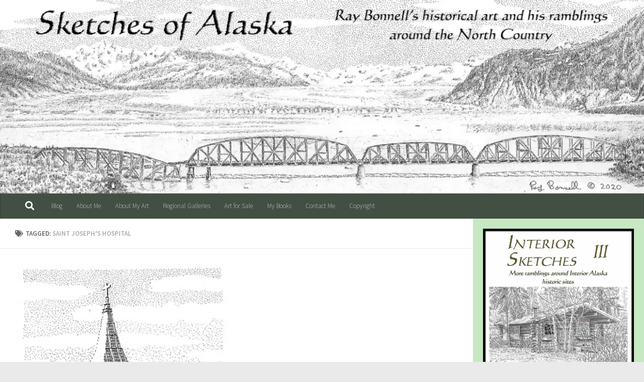

--- FILE ---
content_type: text/html; charset=UTF-8
request_url: https://www.sketchesofalaska.com/tag/saint-josephs-hospital
body_size: 20772
content:
<!DOCTYPE html>
<html class="no-js" lang="en-US">
<head>
  <meta charset="UTF-8">
  <meta name="viewport" content="width=device-width, initial-scale=1.0">
  <link rel="profile" href="https://gmpg.org/xfn/11" />
  <link rel="pingback" href="https://www.sketchesofalaska.com/xmlrpc.php">

  <meta name='robots' content='index, follow, max-image-preview:large, max-snippet:-1, max-video-preview:-1' />
<script>document.documentElement.className = document.documentElement.className.replace("no-js","js");</script>

	<!-- This site is optimized with the Yoast SEO plugin v26.5 - https://yoast.com/wordpress/plugins/seo/ -->
	<title>Saint Joseph&#039;s Hospital Archives - Sketches of Alaska</title>
	<link rel="canonical" href="https://www.sketchesofalaska.com/tag/saint-josephs-hospital" />
	<meta property="og:locale" content="en_US" />
	<meta property="og:type" content="article" />
	<meta property="og:title" content="Saint Joseph&#039;s Hospital Archives - Sketches of Alaska" />
	<meta property="og:url" content="https://www.sketchesofalaska.com/tag/saint-josephs-hospital" />
	<meta property="og:site_name" content="Sketches of Alaska" />
	<meta name="twitter:card" content="summary_large_image" />
	<script type="application/ld+json" class="yoast-schema-graph">{"@context":"https://schema.org","@graph":[{"@type":"CollectionPage","@id":"https://www.sketchesofalaska.com/tag/saint-josephs-hospital","url":"https://www.sketchesofalaska.com/tag/saint-josephs-hospital","name":"Saint Joseph's Hospital Archives - Sketches of Alaska","isPartOf":{"@id":"https://www.sketchesofalaska.com/#website"},"primaryImageOfPage":{"@id":"https://www.sketchesofalaska.com/tag/saint-josephs-hospital#primaryimage"},"image":{"@id":"https://www.sketchesofalaska.com/tag/saint-josephs-hospital#primaryimage"},"thumbnailUrl":"https://i0.wp.com/www.sketchesofalaska.com/wp-content/uploads/2012/10/ICCforweb.jpg?fit=382%2C500&ssl=1","breadcrumb":{"@id":"https://www.sketchesofalaska.com/tag/saint-josephs-hospital#breadcrumb"},"inLanguage":"en-US"},{"@type":"ImageObject","inLanguage":"en-US","@id":"https://www.sketchesofalaska.com/tag/saint-josephs-hospital#primaryimage","url":"https://i0.wp.com/www.sketchesofalaska.com/wp-content/uploads/2012/10/ICCforweb.jpg?fit=382%2C500&ssl=1","contentUrl":"https://i0.wp.com/www.sketchesofalaska.com/wp-content/uploads/2012/10/ICCforweb.jpg?fit=382%2C500&ssl=1","width":382,"height":500},{"@type":"BreadcrumbList","@id":"https://www.sketchesofalaska.com/tag/saint-josephs-hospital#breadcrumb","itemListElement":[{"@type":"ListItem","position":1,"name":"Home","item":"https://www.sketchesofalaska.com/"},{"@type":"ListItem","position":2,"name":"Saint Joseph's Hospital"}]},{"@type":"WebSite","@id":"https://www.sketchesofalaska.com/#website","url":"https://www.sketchesofalaska.com/","name":"Sketches of Alaska","description":"Ray Bonnell&#039;s historical art and ramblings around Alaska historic sites","publisher":{"@id":"https://www.sketchesofalaska.com/#/schema/person/c9248c0d87d0fa2ff7f3a6d825671493"},"potentialAction":[{"@type":"SearchAction","target":{"@type":"EntryPoint","urlTemplate":"https://www.sketchesofalaska.com/?s={search_term_string}"},"query-input":{"@type":"PropertyValueSpecification","valueRequired":true,"valueName":"search_term_string"}}],"inLanguage":"en-US"},{"@type":["Person","Organization"],"@id":"https://www.sketchesofalaska.com/#/schema/person/c9248c0d87d0fa2ff7f3a6d825671493","name":"Ray Bonnell","image":{"@type":"ImageObject","inLanguage":"en-US","@id":"https://www.sketchesofalaska.com/#/schema/person/image/","url":"https://i0.wp.com/www.sketchesofalaska.com/wp-content/uploads/2021/03/cropped-Hope-downtown-for-blog-scaled-1.jpg?fit=2559%2C1023&ssl=1","contentUrl":"https://i0.wp.com/www.sketchesofalaska.com/wp-content/uploads/2021/03/cropped-Hope-downtown-for-blog-scaled-1.jpg?fit=2559%2C1023&ssl=1","width":2559,"height":1023,"caption":"Ray Bonnell"},"logo":{"@id":"https://www.sketchesofalaska.com/#/schema/person/image/"}}]}</script>
	<!-- / Yoast SEO plugin. -->


<link rel='dns-prefetch' href='//www.sketchesofalaska.com' />
<link rel='dns-prefetch' href='//stats.wp.com' />
<link rel='dns-prefetch' href='//widgets.wp.com' />
<link rel='dns-prefetch' href='//s0.wp.com' />
<link rel='dns-prefetch' href='//0.gravatar.com' />
<link rel='dns-prefetch' href='//1.gravatar.com' />
<link rel='dns-prefetch' href='//2.gravatar.com' />
<link rel='preconnect' href='//i0.wp.com' />
<link rel='preconnect' href='//c0.wp.com' />
<link rel="alternate" type="application/rss+xml" title="Sketches of Alaska &raquo; Feed" href="https://www.sketchesofalaska.com/feed" />
<link rel="alternate" type="application/rss+xml" title="Sketches of Alaska &raquo; Comments Feed" href="https://www.sketchesofalaska.com/comments/feed" />
<link id="hu-user-gfont" href="//fonts.googleapis.com/css?family=Source+Sans+Pro:400,300italic,300,400italic,600&subset=latin,latin-ext" rel="stylesheet" type="text/css"><link rel="alternate" type="application/rss+xml" title="Sketches of Alaska &raquo; Saint Joseph&#039;s Hospital Tag Feed" href="https://www.sketchesofalaska.com/tag/saint-josephs-hospital/feed" />
		<!-- This site uses the Google Analytics by MonsterInsights plugin v9.10.1 - Using Analytics tracking - https://www.monsterinsights.com/ -->
							<script src="//www.googletagmanager.com/gtag/js?id=G-9YCNMMH03W"  data-cfasync="false" data-wpfc-render="false" type="text/javascript" async></script>
			<script data-cfasync="false" data-wpfc-render="false" type="text/javascript">
				var mi_version = '9.10.1';
				var mi_track_user = true;
				var mi_no_track_reason = '';
								var MonsterInsightsDefaultLocations = {"page_location":"https:\/\/www.sketchesofalaska.com\/tag\/saint-josephs-hospital\/"};
								if ( typeof MonsterInsightsPrivacyGuardFilter === 'function' ) {
					var MonsterInsightsLocations = (typeof MonsterInsightsExcludeQuery === 'object') ? MonsterInsightsPrivacyGuardFilter( MonsterInsightsExcludeQuery ) : MonsterInsightsPrivacyGuardFilter( MonsterInsightsDefaultLocations );
				} else {
					var MonsterInsightsLocations = (typeof MonsterInsightsExcludeQuery === 'object') ? MonsterInsightsExcludeQuery : MonsterInsightsDefaultLocations;
				}

								var disableStrs = [
										'ga-disable-G-9YCNMMH03W',
									];

				/* Function to detect opted out users */
				function __gtagTrackerIsOptedOut() {
					for (var index = 0; index < disableStrs.length; index++) {
						if (document.cookie.indexOf(disableStrs[index] + '=true') > -1) {
							return true;
						}
					}

					return false;
				}

				/* Disable tracking if the opt-out cookie exists. */
				if (__gtagTrackerIsOptedOut()) {
					for (var index = 0; index < disableStrs.length; index++) {
						window[disableStrs[index]] = true;
					}
				}

				/* Opt-out function */
				function __gtagTrackerOptout() {
					for (var index = 0; index < disableStrs.length; index++) {
						document.cookie = disableStrs[index] + '=true; expires=Thu, 31 Dec 2099 23:59:59 UTC; path=/';
						window[disableStrs[index]] = true;
					}
				}

				if ('undefined' === typeof gaOptout) {
					function gaOptout() {
						__gtagTrackerOptout();
					}
				}
								window.dataLayer = window.dataLayer || [];

				window.MonsterInsightsDualTracker = {
					helpers: {},
					trackers: {},
				};
				if (mi_track_user) {
					function __gtagDataLayer() {
						dataLayer.push(arguments);
					}

					function __gtagTracker(type, name, parameters) {
						if (!parameters) {
							parameters = {};
						}

						if (parameters.send_to) {
							__gtagDataLayer.apply(null, arguments);
							return;
						}

						if (type === 'event') {
														parameters.send_to = monsterinsights_frontend.v4_id;
							var hookName = name;
							if (typeof parameters['event_category'] !== 'undefined') {
								hookName = parameters['event_category'] + ':' + name;
							}

							if (typeof MonsterInsightsDualTracker.trackers[hookName] !== 'undefined') {
								MonsterInsightsDualTracker.trackers[hookName](parameters);
							} else {
								__gtagDataLayer('event', name, parameters);
							}
							
						} else {
							__gtagDataLayer.apply(null, arguments);
						}
					}

					__gtagTracker('js', new Date());
					__gtagTracker('set', {
						'developer_id.dZGIzZG': true,
											});
					if ( MonsterInsightsLocations.page_location ) {
						__gtagTracker('set', MonsterInsightsLocations);
					}
										__gtagTracker('config', 'G-9YCNMMH03W', {"forceSSL":"true","link_attribution":"true"} );
										window.gtag = __gtagTracker;										(function () {
						/* https://developers.google.com/analytics/devguides/collection/analyticsjs/ */
						/* ga and __gaTracker compatibility shim. */
						var noopfn = function () {
							return null;
						};
						var newtracker = function () {
							return new Tracker();
						};
						var Tracker = function () {
							return null;
						};
						var p = Tracker.prototype;
						p.get = noopfn;
						p.set = noopfn;
						p.send = function () {
							var args = Array.prototype.slice.call(arguments);
							args.unshift('send');
							__gaTracker.apply(null, args);
						};
						var __gaTracker = function () {
							var len = arguments.length;
							if (len === 0) {
								return;
							}
							var f = arguments[len - 1];
							if (typeof f !== 'object' || f === null || typeof f.hitCallback !== 'function') {
								if ('send' === arguments[0]) {
									var hitConverted, hitObject = false, action;
									if ('event' === arguments[1]) {
										if ('undefined' !== typeof arguments[3]) {
											hitObject = {
												'eventAction': arguments[3],
												'eventCategory': arguments[2],
												'eventLabel': arguments[4],
												'value': arguments[5] ? arguments[5] : 1,
											}
										}
									}
									if ('pageview' === arguments[1]) {
										if ('undefined' !== typeof arguments[2]) {
											hitObject = {
												'eventAction': 'page_view',
												'page_path': arguments[2],
											}
										}
									}
									if (typeof arguments[2] === 'object') {
										hitObject = arguments[2];
									}
									if (typeof arguments[5] === 'object') {
										Object.assign(hitObject, arguments[5]);
									}
									if ('undefined' !== typeof arguments[1].hitType) {
										hitObject = arguments[1];
										if ('pageview' === hitObject.hitType) {
											hitObject.eventAction = 'page_view';
										}
									}
									if (hitObject) {
										action = 'timing' === arguments[1].hitType ? 'timing_complete' : hitObject.eventAction;
										hitConverted = mapArgs(hitObject);
										__gtagTracker('event', action, hitConverted);
									}
								}
								return;
							}

							function mapArgs(args) {
								var arg, hit = {};
								var gaMap = {
									'eventCategory': 'event_category',
									'eventAction': 'event_action',
									'eventLabel': 'event_label',
									'eventValue': 'event_value',
									'nonInteraction': 'non_interaction',
									'timingCategory': 'event_category',
									'timingVar': 'name',
									'timingValue': 'value',
									'timingLabel': 'event_label',
									'page': 'page_path',
									'location': 'page_location',
									'title': 'page_title',
									'referrer' : 'page_referrer',
								};
								for (arg in args) {
																		if (!(!args.hasOwnProperty(arg) || !gaMap.hasOwnProperty(arg))) {
										hit[gaMap[arg]] = args[arg];
									} else {
										hit[arg] = args[arg];
									}
								}
								return hit;
							}

							try {
								f.hitCallback();
							} catch (ex) {
							}
						};
						__gaTracker.create = newtracker;
						__gaTracker.getByName = newtracker;
						__gaTracker.getAll = function () {
							return [];
						};
						__gaTracker.remove = noopfn;
						__gaTracker.loaded = true;
						window['__gaTracker'] = __gaTracker;
					})();
									} else {
										console.log("");
					(function () {
						function __gtagTracker() {
							return null;
						}

						window['__gtagTracker'] = __gtagTracker;
						window['gtag'] = __gtagTracker;
					})();
									}
			</script>
							<!-- / Google Analytics by MonsterInsights -->
		<style id='wp-img-auto-sizes-contain-inline-css' type='text/css'>
img:is([sizes=auto i],[sizes^="auto," i]){contain-intrinsic-size:3000px 1500px}
/*# sourceURL=wp-img-auto-sizes-contain-inline-css */
</style>
<link rel='stylesheet' id='dashicons-css' href='https://c0.wp.com/c/6.9/wp-includes/css/dashicons.min.css' type='text/css' media='all' />
<link rel='stylesheet' id='post-views-counter-frontend-css' href='https://www.sketchesofalaska.com/wp-content/plugins/post-views-counter/css/frontend.min.css?ver=1.6.0' type='text/css' media='all' />
<style id='wp-emoji-styles-inline-css' type='text/css'>

	img.wp-smiley, img.emoji {
		display: inline !important;
		border: none !important;
		box-shadow: none !important;
		height: 1em !important;
		width: 1em !important;
		margin: 0 0.07em !important;
		vertical-align: -0.1em !important;
		background: none !important;
		padding: 0 !important;
	}
/*# sourceURL=wp-emoji-styles-inline-css */
</style>
<style id='wp-block-library-inline-css' type='text/css'>
:root{--wp-block-synced-color:#7a00df;--wp-block-synced-color--rgb:122,0,223;--wp-bound-block-color:var(--wp-block-synced-color);--wp-editor-canvas-background:#ddd;--wp-admin-theme-color:#007cba;--wp-admin-theme-color--rgb:0,124,186;--wp-admin-theme-color-darker-10:#006ba1;--wp-admin-theme-color-darker-10--rgb:0,107,160.5;--wp-admin-theme-color-darker-20:#005a87;--wp-admin-theme-color-darker-20--rgb:0,90,135;--wp-admin-border-width-focus:2px}@media (min-resolution:192dpi){:root{--wp-admin-border-width-focus:1.5px}}.wp-element-button{cursor:pointer}:root .has-very-light-gray-background-color{background-color:#eee}:root .has-very-dark-gray-background-color{background-color:#313131}:root .has-very-light-gray-color{color:#eee}:root .has-very-dark-gray-color{color:#313131}:root .has-vivid-green-cyan-to-vivid-cyan-blue-gradient-background{background:linear-gradient(135deg,#00d084,#0693e3)}:root .has-purple-crush-gradient-background{background:linear-gradient(135deg,#34e2e4,#4721fb 50%,#ab1dfe)}:root .has-hazy-dawn-gradient-background{background:linear-gradient(135deg,#faaca8,#dad0ec)}:root .has-subdued-olive-gradient-background{background:linear-gradient(135deg,#fafae1,#67a671)}:root .has-atomic-cream-gradient-background{background:linear-gradient(135deg,#fdd79a,#004a59)}:root .has-nightshade-gradient-background{background:linear-gradient(135deg,#330968,#31cdcf)}:root .has-midnight-gradient-background{background:linear-gradient(135deg,#020381,#2874fc)}:root{--wp--preset--font-size--normal:16px;--wp--preset--font-size--huge:42px}.has-regular-font-size{font-size:1em}.has-larger-font-size{font-size:2.625em}.has-normal-font-size{font-size:var(--wp--preset--font-size--normal)}.has-huge-font-size{font-size:var(--wp--preset--font-size--huge)}.has-text-align-center{text-align:center}.has-text-align-left{text-align:left}.has-text-align-right{text-align:right}.has-fit-text{white-space:nowrap!important}#end-resizable-editor-section{display:none}.aligncenter{clear:both}.items-justified-left{justify-content:flex-start}.items-justified-center{justify-content:center}.items-justified-right{justify-content:flex-end}.items-justified-space-between{justify-content:space-between}.screen-reader-text{border:0;clip-path:inset(50%);height:1px;margin:-1px;overflow:hidden;padding:0;position:absolute;width:1px;word-wrap:normal!important}.screen-reader-text:focus{background-color:#ddd;clip-path:none;color:#444;display:block;font-size:1em;height:auto;left:5px;line-height:normal;padding:15px 23px 14px;text-decoration:none;top:5px;width:auto;z-index:100000}html :where(.has-border-color){border-style:solid}html :where([style*=border-top-color]){border-top-style:solid}html :where([style*=border-right-color]){border-right-style:solid}html :where([style*=border-bottom-color]){border-bottom-style:solid}html :where([style*=border-left-color]){border-left-style:solid}html :where([style*=border-width]){border-style:solid}html :where([style*=border-top-width]){border-top-style:solid}html :where([style*=border-right-width]){border-right-style:solid}html :where([style*=border-bottom-width]){border-bottom-style:solid}html :where([style*=border-left-width]){border-left-style:solid}html :where(img[class*=wp-image-]){height:auto;max-width:100%}:where(figure){margin:0 0 1em}html :where(.is-position-sticky){--wp-admin--admin-bar--position-offset:var(--wp-admin--admin-bar--height,0px)}@media screen and (max-width:600px){html :where(.is-position-sticky){--wp-admin--admin-bar--position-offset:0px}}

/*# sourceURL=wp-block-library-inline-css */
</style><style id='wp-block-image-inline-css' type='text/css'>
.wp-block-image>a,.wp-block-image>figure>a{display:inline-block}.wp-block-image img{box-sizing:border-box;height:auto;max-width:100%;vertical-align:bottom}@media not (prefers-reduced-motion){.wp-block-image img.hide{visibility:hidden}.wp-block-image img.show{animation:show-content-image .4s}}.wp-block-image[style*=border-radius] img,.wp-block-image[style*=border-radius]>a{border-radius:inherit}.wp-block-image.has-custom-border img{box-sizing:border-box}.wp-block-image.aligncenter{text-align:center}.wp-block-image.alignfull>a,.wp-block-image.alignwide>a{width:100%}.wp-block-image.alignfull img,.wp-block-image.alignwide img{height:auto;width:100%}.wp-block-image .aligncenter,.wp-block-image .alignleft,.wp-block-image .alignright,.wp-block-image.aligncenter,.wp-block-image.alignleft,.wp-block-image.alignright{display:table}.wp-block-image .aligncenter>figcaption,.wp-block-image .alignleft>figcaption,.wp-block-image .alignright>figcaption,.wp-block-image.aligncenter>figcaption,.wp-block-image.alignleft>figcaption,.wp-block-image.alignright>figcaption{caption-side:bottom;display:table-caption}.wp-block-image .alignleft{float:left;margin:.5em 1em .5em 0}.wp-block-image .alignright{float:right;margin:.5em 0 .5em 1em}.wp-block-image .aligncenter{margin-left:auto;margin-right:auto}.wp-block-image :where(figcaption){margin-bottom:1em;margin-top:.5em}.wp-block-image.is-style-circle-mask img{border-radius:9999px}@supports ((-webkit-mask-image:none) or (mask-image:none)) or (-webkit-mask-image:none){.wp-block-image.is-style-circle-mask img{border-radius:0;-webkit-mask-image:url('data:image/svg+xml;utf8,<svg viewBox="0 0 100 100" xmlns="http://www.w3.org/2000/svg"><circle cx="50" cy="50" r="50"/></svg>');mask-image:url('data:image/svg+xml;utf8,<svg viewBox="0 0 100 100" xmlns="http://www.w3.org/2000/svg"><circle cx="50" cy="50" r="50"/></svg>');mask-mode:alpha;-webkit-mask-position:center;mask-position:center;-webkit-mask-repeat:no-repeat;mask-repeat:no-repeat;-webkit-mask-size:contain;mask-size:contain}}:root :where(.wp-block-image.is-style-rounded img,.wp-block-image .is-style-rounded img){border-radius:9999px}.wp-block-image figure{margin:0}.wp-lightbox-container{display:flex;flex-direction:column;position:relative}.wp-lightbox-container img{cursor:zoom-in}.wp-lightbox-container img:hover+button{opacity:1}.wp-lightbox-container button{align-items:center;backdrop-filter:blur(16px) saturate(180%);background-color:#5a5a5a40;border:none;border-radius:4px;cursor:zoom-in;display:flex;height:20px;justify-content:center;opacity:0;padding:0;position:absolute;right:16px;text-align:center;top:16px;width:20px;z-index:100}@media not (prefers-reduced-motion){.wp-lightbox-container button{transition:opacity .2s ease}}.wp-lightbox-container button:focus-visible{outline:3px auto #5a5a5a40;outline:3px auto -webkit-focus-ring-color;outline-offset:3px}.wp-lightbox-container button:hover{cursor:pointer;opacity:1}.wp-lightbox-container button:focus{opacity:1}.wp-lightbox-container button:focus,.wp-lightbox-container button:hover,.wp-lightbox-container button:not(:hover):not(:active):not(.has-background){background-color:#5a5a5a40;border:none}.wp-lightbox-overlay{box-sizing:border-box;cursor:zoom-out;height:100vh;left:0;overflow:hidden;position:fixed;top:0;visibility:hidden;width:100%;z-index:100000}.wp-lightbox-overlay .close-button{align-items:center;cursor:pointer;display:flex;justify-content:center;min-height:40px;min-width:40px;padding:0;position:absolute;right:calc(env(safe-area-inset-right) + 16px);top:calc(env(safe-area-inset-top) + 16px);z-index:5000000}.wp-lightbox-overlay .close-button:focus,.wp-lightbox-overlay .close-button:hover,.wp-lightbox-overlay .close-button:not(:hover):not(:active):not(.has-background){background:none;border:none}.wp-lightbox-overlay .lightbox-image-container{height:var(--wp--lightbox-container-height);left:50%;overflow:hidden;position:absolute;top:50%;transform:translate(-50%,-50%);transform-origin:top left;width:var(--wp--lightbox-container-width);z-index:9999999999}.wp-lightbox-overlay .wp-block-image{align-items:center;box-sizing:border-box;display:flex;height:100%;justify-content:center;margin:0;position:relative;transform-origin:0 0;width:100%;z-index:3000000}.wp-lightbox-overlay .wp-block-image img{height:var(--wp--lightbox-image-height);min-height:var(--wp--lightbox-image-height);min-width:var(--wp--lightbox-image-width);width:var(--wp--lightbox-image-width)}.wp-lightbox-overlay .wp-block-image figcaption{display:none}.wp-lightbox-overlay button{background:none;border:none}.wp-lightbox-overlay .scrim{background-color:#fff;height:100%;opacity:.9;position:absolute;width:100%;z-index:2000000}.wp-lightbox-overlay.active{visibility:visible}@media not (prefers-reduced-motion){.wp-lightbox-overlay.active{animation:turn-on-visibility .25s both}.wp-lightbox-overlay.active img{animation:turn-on-visibility .35s both}.wp-lightbox-overlay.show-closing-animation:not(.active){animation:turn-off-visibility .35s both}.wp-lightbox-overlay.show-closing-animation:not(.active) img{animation:turn-off-visibility .25s both}.wp-lightbox-overlay.zoom.active{animation:none;opacity:1;visibility:visible}.wp-lightbox-overlay.zoom.active .lightbox-image-container{animation:lightbox-zoom-in .4s}.wp-lightbox-overlay.zoom.active .lightbox-image-container img{animation:none}.wp-lightbox-overlay.zoom.active .scrim{animation:turn-on-visibility .4s forwards}.wp-lightbox-overlay.zoom.show-closing-animation:not(.active){animation:none}.wp-lightbox-overlay.zoom.show-closing-animation:not(.active) .lightbox-image-container{animation:lightbox-zoom-out .4s}.wp-lightbox-overlay.zoom.show-closing-animation:not(.active) .lightbox-image-container img{animation:none}.wp-lightbox-overlay.zoom.show-closing-animation:not(.active) .scrim{animation:turn-off-visibility .4s forwards}}@keyframes show-content-image{0%{visibility:hidden}99%{visibility:hidden}to{visibility:visible}}@keyframes turn-on-visibility{0%{opacity:0}to{opacity:1}}@keyframes turn-off-visibility{0%{opacity:1;visibility:visible}99%{opacity:0;visibility:visible}to{opacity:0;visibility:hidden}}@keyframes lightbox-zoom-in{0%{transform:translate(calc((-100vw + var(--wp--lightbox-scrollbar-width))/2 + var(--wp--lightbox-initial-left-position)),calc(-50vh + var(--wp--lightbox-initial-top-position))) scale(var(--wp--lightbox-scale))}to{transform:translate(-50%,-50%) scale(1)}}@keyframes lightbox-zoom-out{0%{transform:translate(-50%,-50%) scale(1);visibility:visible}99%{visibility:visible}to{transform:translate(calc((-100vw + var(--wp--lightbox-scrollbar-width))/2 + var(--wp--lightbox-initial-left-position)),calc(-50vh + var(--wp--lightbox-initial-top-position))) scale(var(--wp--lightbox-scale));visibility:hidden}}
/*# sourceURL=https://c0.wp.com/c/6.9/wp-includes/blocks/image/style.min.css */
</style>
<style id='wp-block-list-inline-css' type='text/css'>
ol,ul{box-sizing:border-box}:root :where(.wp-block-list.has-background){padding:1.25em 2.375em}
/*# sourceURL=https://c0.wp.com/c/6.9/wp-includes/blocks/list/style.min.css */
</style>
<style id='global-styles-inline-css' type='text/css'>
:root{--wp--preset--aspect-ratio--square: 1;--wp--preset--aspect-ratio--4-3: 4/3;--wp--preset--aspect-ratio--3-4: 3/4;--wp--preset--aspect-ratio--3-2: 3/2;--wp--preset--aspect-ratio--2-3: 2/3;--wp--preset--aspect-ratio--16-9: 16/9;--wp--preset--aspect-ratio--9-16: 9/16;--wp--preset--color--black: #000000;--wp--preset--color--cyan-bluish-gray: #abb8c3;--wp--preset--color--white: #ffffff;--wp--preset--color--pale-pink: #f78da7;--wp--preset--color--vivid-red: #cf2e2e;--wp--preset--color--luminous-vivid-orange: #ff6900;--wp--preset--color--luminous-vivid-amber: #fcb900;--wp--preset--color--light-green-cyan: #7bdcb5;--wp--preset--color--vivid-green-cyan: #00d084;--wp--preset--color--pale-cyan-blue: #8ed1fc;--wp--preset--color--vivid-cyan-blue: #0693e3;--wp--preset--color--vivid-purple: #9b51e0;--wp--preset--gradient--vivid-cyan-blue-to-vivid-purple: linear-gradient(135deg,rgb(6,147,227) 0%,rgb(155,81,224) 100%);--wp--preset--gradient--light-green-cyan-to-vivid-green-cyan: linear-gradient(135deg,rgb(122,220,180) 0%,rgb(0,208,130) 100%);--wp--preset--gradient--luminous-vivid-amber-to-luminous-vivid-orange: linear-gradient(135deg,rgb(252,185,0) 0%,rgb(255,105,0) 100%);--wp--preset--gradient--luminous-vivid-orange-to-vivid-red: linear-gradient(135deg,rgb(255,105,0) 0%,rgb(207,46,46) 100%);--wp--preset--gradient--very-light-gray-to-cyan-bluish-gray: linear-gradient(135deg,rgb(238,238,238) 0%,rgb(169,184,195) 100%);--wp--preset--gradient--cool-to-warm-spectrum: linear-gradient(135deg,rgb(74,234,220) 0%,rgb(151,120,209) 20%,rgb(207,42,186) 40%,rgb(238,44,130) 60%,rgb(251,105,98) 80%,rgb(254,248,76) 100%);--wp--preset--gradient--blush-light-purple: linear-gradient(135deg,rgb(255,206,236) 0%,rgb(152,150,240) 100%);--wp--preset--gradient--blush-bordeaux: linear-gradient(135deg,rgb(254,205,165) 0%,rgb(254,45,45) 50%,rgb(107,0,62) 100%);--wp--preset--gradient--luminous-dusk: linear-gradient(135deg,rgb(255,203,112) 0%,rgb(199,81,192) 50%,rgb(65,88,208) 100%);--wp--preset--gradient--pale-ocean: linear-gradient(135deg,rgb(255,245,203) 0%,rgb(182,227,212) 50%,rgb(51,167,181) 100%);--wp--preset--gradient--electric-grass: linear-gradient(135deg,rgb(202,248,128) 0%,rgb(113,206,126) 100%);--wp--preset--gradient--midnight: linear-gradient(135deg,rgb(2,3,129) 0%,rgb(40,116,252) 100%);--wp--preset--font-size--small: 13px;--wp--preset--font-size--medium: 20px;--wp--preset--font-size--large: 36px;--wp--preset--font-size--x-large: 42px;--wp--preset--spacing--20: 0.44rem;--wp--preset--spacing--30: 0.67rem;--wp--preset--spacing--40: 1rem;--wp--preset--spacing--50: 1.5rem;--wp--preset--spacing--60: 2.25rem;--wp--preset--spacing--70: 3.38rem;--wp--preset--spacing--80: 5.06rem;--wp--preset--shadow--natural: 6px 6px 9px rgba(0, 0, 0, 0.2);--wp--preset--shadow--deep: 12px 12px 50px rgba(0, 0, 0, 0.4);--wp--preset--shadow--sharp: 6px 6px 0px rgba(0, 0, 0, 0.2);--wp--preset--shadow--outlined: 6px 6px 0px -3px rgb(255, 255, 255), 6px 6px rgb(0, 0, 0);--wp--preset--shadow--crisp: 6px 6px 0px rgb(0, 0, 0);}:where(.is-layout-flex){gap: 0.5em;}:where(.is-layout-grid){gap: 0.5em;}body .is-layout-flex{display: flex;}.is-layout-flex{flex-wrap: wrap;align-items: center;}.is-layout-flex > :is(*, div){margin: 0;}body .is-layout-grid{display: grid;}.is-layout-grid > :is(*, div){margin: 0;}:where(.wp-block-columns.is-layout-flex){gap: 2em;}:where(.wp-block-columns.is-layout-grid){gap: 2em;}:where(.wp-block-post-template.is-layout-flex){gap: 1.25em;}:where(.wp-block-post-template.is-layout-grid){gap: 1.25em;}.has-black-color{color: var(--wp--preset--color--black) !important;}.has-cyan-bluish-gray-color{color: var(--wp--preset--color--cyan-bluish-gray) !important;}.has-white-color{color: var(--wp--preset--color--white) !important;}.has-pale-pink-color{color: var(--wp--preset--color--pale-pink) !important;}.has-vivid-red-color{color: var(--wp--preset--color--vivid-red) !important;}.has-luminous-vivid-orange-color{color: var(--wp--preset--color--luminous-vivid-orange) !important;}.has-luminous-vivid-amber-color{color: var(--wp--preset--color--luminous-vivid-amber) !important;}.has-light-green-cyan-color{color: var(--wp--preset--color--light-green-cyan) !important;}.has-vivid-green-cyan-color{color: var(--wp--preset--color--vivid-green-cyan) !important;}.has-pale-cyan-blue-color{color: var(--wp--preset--color--pale-cyan-blue) !important;}.has-vivid-cyan-blue-color{color: var(--wp--preset--color--vivid-cyan-blue) !important;}.has-vivid-purple-color{color: var(--wp--preset--color--vivid-purple) !important;}.has-black-background-color{background-color: var(--wp--preset--color--black) !important;}.has-cyan-bluish-gray-background-color{background-color: var(--wp--preset--color--cyan-bluish-gray) !important;}.has-white-background-color{background-color: var(--wp--preset--color--white) !important;}.has-pale-pink-background-color{background-color: var(--wp--preset--color--pale-pink) !important;}.has-vivid-red-background-color{background-color: var(--wp--preset--color--vivid-red) !important;}.has-luminous-vivid-orange-background-color{background-color: var(--wp--preset--color--luminous-vivid-orange) !important;}.has-luminous-vivid-amber-background-color{background-color: var(--wp--preset--color--luminous-vivid-amber) !important;}.has-light-green-cyan-background-color{background-color: var(--wp--preset--color--light-green-cyan) !important;}.has-vivid-green-cyan-background-color{background-color: var(--wp--preset--color--vivid-green-cyan) !important;}.has-pale-cyan-blue-background-color{background-color: var(--wp--preset--color--pale-cyan-blue) !important;}.has-vivid-cyan-blue-background-color{background-color: var(--wp--preset--color--vivid-cyan-blue) !important;}.has-vivid-purple-background-color{background-color: var(--wp--preset--color--vivid-purple) !important;}.has-black-border-color{border-color: var(--wp--preset--color--black) !important;}.has-cyan-bluish-gray-border-color{border-color: var(--wp--preset--color--cyan-bluish-gray) !important;}.has-white-border-color{border-color: var(--wp--preset--color--white) !important;}.has-pale-pink-border-color{border-color: var(--wp--preset--color--pale-pink) !important;}.has-vivid-red-border-color{border-color: var(--wp--preset--color--vivid-red) !important;}.has-luminous-vivid-orange-border-color{border-color: var(--wp--preset--color--luminous-vivid-orange) !important;}.has-luminous-vivid-amber-border-color{border-color: var(--wp--preset--color--luminous-vivid-amber) !important;}.has-light-green-cyan-border-color{border-color: var(--wp--preset--color--light-green-cyan) !important;}.has-vivid-green-cyan-border-color{border-color: var(--wp--preset--color--vivid-green-cyan) !important;}.has-pale-cyan-blue-border-color{border-color: var(--wp--preset--color--pale-cyan-blue) !important;}.has-vivid-cyan-blue-border-color{border-color: var(--wp--preset--color--vivid-cyan-blue) !important;}.has-vivid-purple-border-color{border-color: var(--wp--preset--color--vivid-purple) !important;}.has-vivid-cyan-blue-to-vivid-purple-gradient-background{background: var(--wp--preset--gradient--vivid-cyan-blue-to-vivid-purple) !important;}.has-light-green-cyan-to-vivid-green-cyan-gradient-background{background: var(--wp--preset--gradient--light-green-cyan-to-vivid-green-cyan) !important;}.has-luminous-vivid-amber-to-luminous-vivid-orange-gradient-background{background: var(--wp--preset--gradient--luminous-vivid-amber-to-luminous-vivid-orange) !important;}.has-luminous-vivid-orange-to-vivid-red-gradient-background{background: var(--wp--preset--gradient--luminous-vivid-orange-to-vivid-red) !important;}.has-very-light-gray-to-cyan-bluish-gray-gradient-background{background: var(--wp--preset--gradient--very-light-gray-to-cyan-bluish-gray) !important;}.has-cool-to-warm-spectrum-gradient-background{background: var(--wp--preset--gradient--cool-to-warm-spectrum) !important;}.has-blush-light-purple-gradient-background{background: var(--wp--preset--gradient--blush-light-purple) !important;}.has-blush-bordeaux-gradient-background{background: var(--wp--preset--gradient--blush-bordeaux) !important;}.has-luminous-dusk-gradient-background{background: var(--wp--preset--gradient--luminous-dusk) !important;}.has-pale-ocean-gradient-background{background: var(--wp--preset--gradient--pale-ocean) !important;}.has-electric-grass-gradient-background{background: var(--wp--preset--gradient--electric-grass) !important;}.has-midnight-gradient-background{background: var(--wp--preset--gradient--midnight) !important;}.has-small-font-size{font-size: var(--wp--preset--font-size--small) !important;}.has-medium-font-size{font-size: var(--wp--preset--font-size--medium) !important;}.has-large-font-size{font-size: var(--wp--preset--font-size--large) !important;}.has-x-large-font-size{font-size: var(--wp--preset--font-size--x-large) !important;}
/*# sourceURL=global-styles-inline-css */
</style>

<style id='classic-theme-styles-inline-css' type='text/css'>
/*! This file is auto-generated */
.wp-block-button__link{color:#fff;background-color:#32373c;border-radius:9999px;box-shadow:none;text-decoration:none;padding:calc(.667em + 2px) calc(1.333em + 2px);font-size:1.125em}.wp-block-file__button{background:#32373c;color:#fff;text-decoration:none}
/*# sourceURL=/wp-includes/css/classic-themes.min.css */
</style>
<link rel='stylesheet' id='hueman-main-style-css' href='https://www.sketchesofalaska.com/wp-content/themes/hueman/assets/front/css/main.min.css?ver=3.7.6' type='text/css' media='all' />
<style id='hueman-main-style-inline-css' type='text/css'>
body { font-family:'Source Sans Pro', Arial, sans-serif;font-size:0.81rem }@media only screen and (min-width: 720px) {
        .nav > li { font-size:0.81rem; }
      }.sidebar .widget { padding-left: 20px; padding-right: 20px; padding-top: 20px; }::selection { background-color: #c1b76a; }
::-moz-selection { background-color: #c1b76a; }a,a>span.hu-external::after,.themeform label .required,#flexslider-featured .flex-direction-nav .flex-next:hover,#flexslider-featured .flex-direction-nav .flex-prev:hover,.post-hover:hover .post-title a,.post-title a:hover,.sidebar.s1 .post-nav li a:hover i,.content .post-nav li a:hover i,.post-related a:hover,.sidebar.s1 .widget_rss ul li a,#footer .widget_rss ul li a,.sidebar.s1 .widget_calendar a,#footer .widget_calendar a,.sidebar.s1 .alx-tab .tab-item-category a,.sidebar.s1 .alx-posts .post-item-category a,.sidebar.s1 .alx-tab li:hover .tab-item-title a,.sidebar.s1 .alx-tab li:hover .tab-item-comment a,.sidebar.s1 .alx-posts li:hover .post-item-title a,#footer .alx-tab .tab-item-category a,#footer .alx-posts .post-item-category a,#footer .alx-tab li:hover .tab-item-title a,#footer .alx-tab li:hover .tab-item-comment a,#footer .alx-posts li:hover .post-item-title a,.comment-tabs li.active a,.comment-awaiting-moderation,.child-menu a:hover,.child-menu .current_page_item > a,.wp-pagenavi a{ color: #c1b76a; }input[type="submit"],.themeform button[type="submit"],.sidebar.s1 .sidebar-top,.sidebar.s1 .sidebar-toggle,#flexslider-featured .flex-control-nav li a.flex-active,.post-tags a:hover,.sidebar.s1 .widget_calendar caption,#footer .widget_calendar caption,.author-bio .bio-avatar:after,.commentlist li.bypostauthor > .comment-body:after,.commentlist li.comment-author-admin > .comment-body:after{ background-color: #c1b76a; }.post-format .format-container { border-color: #c1b76a; }.sidebar.s1 .alx-tabs-nav li.active a,#footer .alx-tabs-nav li.active a,.comment-tabs li.active a,.wp-pagenavi a:hover,.wp-pagenavi a:active,.wp-pagenavi span.current{ border-bottom-color: #c1b76a!important; }.sidebar.s2 .post-nav li a:hover i,
.sidebar.s2 .widget_rss ul li a,
.sidebar.s2 .widget_calendar a,
.sidebar.s2 .alx-tab .tab-item-category a,
.sidebar.s2 .alx-posts .post-item-category a,
.sidebar.s2 .alx-tab li:hover .tab-item-title a,
.sidebar.s2 .alx-tab li:hover .tab-item-comment a,
.sidebar.s2 .alx-posts li:hover .post-item-title a { color: #9da32a; }
.sidebar.s2 .sidebar-top,.sidebar.s2 .sidebar-toggle,.post-comments,.jp-play-bar,.jp-volume-bar-value,.sidebar.s2 .widget_calendar caption{ background-color: #9da32a; }.sidebar.s2 .alx-tabs-nav li.active a { border-bottom-color: #9da32a; }
.post-comments::before { border-right-color: #9da32a; }
      .search-expand,
              #nav-topbar.nav-container { background-color: #4a5347!important}@media only screen and (min-width: 720px) {
                #nav-topbar .nav ul { background-color: #4a5347!important; }
              }.is-scrolled #header .nav-container.desktop-sticky,
              .is-scrolled #header .search-expand { background-color: #4a5347!important; background-color: rgba(74,83,71,0.90)!important }.is-scrolled .topbar-transparent #nav-topbar.desktop-sticky .nav ul { background-color: #4a5347!important; background-color: rgba(74,83,71,0.95)!important }#header { background-color: #424f43; }
@media only screen and (min-width: 720px) {
  #nav-header .nav ul { background-color: #424f43; }
}
        #header #nav-mobile { background-color: #33363b!important; }.is-scrolled #header #nav-mobile { background-color: #33363b!important; background-color: rgba(51,54,59,0.90)!important }#nav-header.nav-container, #main-header-search .search-expand { background-color: #424f43; }
@media only screen and (min-width: 720px) {
  #nav-header .nav ul { background-color: #424f43; }
}
        #footer-bottom { background-color: #4a5347; }.sidebar.expanding, .sidebar.collapsing, .sidebar .sidebar-content, .sidebar .sidebar-toggle, .container-inner > .main::before,.container-inner > .main::after { background-color: #c6e8c2; }@media only screen and (min-width: 480px) and (max-width: 1200px) { .s2.expanded { background-color: #c6e8c2; } }@media only screen and (min-width: 480px) and (max-width: 960px) { .s1.expanded { background-color: #c6e8c2; } }
/*# sourceURL=hueman-main-style-inline-css */
</style>
<link rel='stylesheet' id='hueman-font-awesome-css' href='https://www.sketchesofalaska.com/wp-content/themes/hueman/assets/front/css/font-awesome.min.css?ver=3.7.6' type='text/css' media='all' />
<link rel='stylesheet' id='jetpack_likes-css' href='https://c0.wp.com/p/jetpack/15.3.1/modules/likes/style.css' type='text/css' media='all' />
<link rel='stylesheet' id='sharedaddy-css' href='https://c0.wp.com/p/jetpack/15.3.1/modules/sharedaddy/sharing.css' type='text/css' media='all' />
<link rel='stylesheet' id='social-logos-css' href='https://c0.wp.com/p/jetpack/15.3.1/_inc/social-logos/social-logos.min.css' type='text/css' media='all' />
<script type="text/javascript" src="https://www.sketchesofalaska.com/wp-content/plugins/google-analytics-for-wordpress/assets/js/frontend-gtag.min.js?ver=9.10.1" id="monsterinsights-frontend-script-js" async="async" data-wp-strategy="async"></script>
<script data-cfasync="false" data-wpfc-render="false" type="text/javascript" id='monsterinsights-frontend-script-js-extra'>/* <![CDATA[ */
var monsterinsights_frontend = {"js_events_tracking":"true","download_extensions":"doc,pdf,ppt,zip,xls,docx,pptx,xlsx","inbound_paths":"[{\"path\":\"\\\/go\\\/\",\"label\":\"affiliate\"},{\"path\":\"\\\/recommend\\\/\",\"label\":\"affiliate\"}]","home_url":"https:\/\/www.sketchesofalaska.com","hash_tracking":"false","v4_id":"G-9YCNMMH03W"};/* ]]> */
</script>
<script type="text/javascript" src="https://c0.wp.com/c/6.9/wp-includes/js/jquery/jquery.min.js" id="jquery-core-js"></script>
<script type="text/javascript" src="https://c0.wp.com/c/6.9/wp-includes/js/jquery/jquery-migrate.min.js" id="jquery-migrate-js"></script>
<link rel="https://api.w.org/" href="https://www.sketchesofalaska.com/wp-json/" /><link rel="alternate" title="JSON" type="application/json" href="https://www.sketchesofalaska.com/wp-json/wp/v2/tags/1181" /><link rel="EditURI" type="application/rsd+xml" title="RSD" href="https://www.sketchesofalaska.com/xmlrpc.php?rsd" />
<meta name="generator" content="WordPress 6.9" />
	<style>img#wpstats{display:none}</style>
		    <link rel="preload" as="font" type="font/woff2" href="https://www.sketchesofalaska.com/wp-content/themes/hueman/assets/front/webfonts/fa-brands-400.woff2?v=5.15.2" crossorigin="anonymous"/>
    <link rel="preload" as="font" type="font/woff2" href="https://www.sketchesofalaska.com/wp-content/themes/hueman/assets/front/webfonts/fa-regular-400.woff2?v=5.15.2" crossorigin="anonymous"/>
    <link rel="preload" as="font" type="font/woff2" href="https://www.sketchesofalaska.com/wp-content/themes/hueman/assets/front/webfonts/fa-solid-900.woff2?v=5.15.2" crossorigin="anonymous"/>
  <!--[if lt IE 9]>
<script src="https://www.sketchesofalaska.com/wp-content/themes/hueman/assets/front/js/ie/html5shiv-printshiv.min.js"></script>
<script src="https://www.sketchesofalaska.com/wp-content/themes/hueman/assets/front/js/ie/selectivizr.js"></script>
<![endif]-->
<style id='jetpack-block-subscriptions-inline-css' type='text/css'>
.is-style-compact .is-not-subscriber .wp-block-button__link,.is-style-compact .is-not-subscriber .wp-block-jetpack-subscriptions__button{border-end-start-radius:0!important;border-start-start-radius:0!important;margin-inline-start:0!important}.is-style-compact .is-not-subscriber .components-text-control__input,.is-style-compact .is-not-subscriber p#subscribe-email input[type=email]{border-end-end-radius:0!important;border-start-end-radius:0!important}.is-style-compact:not(.wp-block-jetpack-subscriptions__use-newline) .components-text-control__input{border-inline-end-width:0!important}.wp-block-jetpack-subscriptions.wp-block-jetpack-subscriptions__supports-newline .wp-block-jetpack-subscriptions__form-container{display:flex;flex-direction:column}.wp-block-jetpack-subscriptions.wp-block-jetpack-subscriptions__supports-newline:not(.wp-block-jetpack-subscriptions__use-newline) .is-not-subscriber .wp-block-jetpack-subscriptions__form-elements{align-items:flex-start;display:flex}.wp-block-jetpack-subscriptions.wp-block-jetpack-subscriptions__supports-newline:not(.wp-block-jetpack-subscriptions__use-newline) p#subscribe-submit{display:flex;justify-content:center}.wp-block-jetpack-subscriptions.wp-block-jetpack-subscriptions__supports-newline .wp-block-jetpack-subscriptions__form .wp-block-jetpack-subscriptions__button,.wp-block-jetpack-subscriptions.wp-block-jetpack-subscriptions__supports-newline .wp-block-jetpack-subscriptions__form .wp-block-jetpack-subscriptions__textfield .components-text-control__input,.wp-block-jetpack-subscriptions.wp-block-jetpack-subscriptions__supports-newline .wp-block-jetpack-subscriptions__form button,.wp-block-jetpack-subscriptions.wp-block-jetpack-subscriptions__supports-newline .wp-block-jetpack-subscriptions__form input[type=email],.wp-block-jetpack-subscriptions.wp-block-jetpack-subscriptions__supports-newline form .wp-block-jetpack-subscriptions__button,.wp-block-jetpack-subscriptions.wp-block-jetpack-subscriptions__supports-newline form .wp-block-jetpack-subscriptions__textfield .components-text-control__input,.wp-block-jetpack-subscriptions.wp-block-jetpack-subscriptions__supports-newline form button,.wp-block-jetpack-subscriptions.wp-block-jetpack-subscriptions__supports-newline form input[type=email]{box-sizing:border-box;cursor:pointer;line-height:1.3;min-width:auto!important;white-space:nowrap!important}.wp-block-jetpack-subscriptions.wp-block-jetpack-subscriptions__supports-newline .wp-block-jetpack-subscriptions__form input[type=email]::placeholder,.wp-block-jetpack-subscriptions.wp-block-jetpack-subscriptions__supports-newline .wp-block-jetpack-subscriptions__form input[type=email]:disabled,.wp-block-jetpack-subscriptions.wp-block-jetpack-subscriptions__supports-newline form input[type=email]::placeholder,.wp-block-jetpack-subscriptions.wp-block-jetpack-subscriptions__supports-newline form input[type=email]:disabled{color:currentColor;opacity:.5}.wp-block-jetpack-subscriptions.wp-block-jetpack-subscriptions__supports-newline .wp-block-jetpack-subscriptions__form .wp-block-jetpack-subscriptions__button,.wp-block-jetpack-subscriptions.wp-block-jetpack-subscriptions__supports-newline .wp-block-jetpack-subscriptions__form button,.wp-block-jetpack-subscriptions.wp-block-jetpack-subscriptions__supports-newline form .wp-block-jetpack-subscriptions__button,.wp-block-jetpack-subscriptions.wp-block-jetpack-subscriptions__supports-newline form button{border-color:#0000;border-style:solid}.wp-block-jetpack-subscriptions.wp-block-jetpack-subscriptions__supports-newline .wp-block-jetpack-subscriptions__form .wp-block-jetpack-subscriptions__textfield,.wp-block-jetpack-subscriptions.wp-block-jetpack-subscriptions__supports-newline .wp-block-jetpack-subscriptions__form p#subscribe-email,.wp-block-jetpack-subscriptions.wp-block-jetpack-subscriptions__supports-newline form .wp-block-jetpack-subscriptions__textfield,.wp-block-jetpack-subscriptions.wp-block-jetpack-subscriptions__supports-newline form p#subscribe-email{background:#0000;flex-grow:1}.wp-block-jetpack-subscriptions.wp-block-jetpack-subscriptions__supports-newline .wp-block-jetpack-subscriptions__form .wp-block-jetpack-subscriptions__textfield .components-base-control__field,.wp-block-jetpack-subscriptions.wp-block-jetpack-subscriptions__supports-newline .wp-block-jetpack-subscriptions__form .wp-block-jetpack-subscriptions__textfield .components-text-control__input,.wp-block-jetpack-subscriptions.wp-block-jetpack-subscriptions__supports-newline .wp-block-jetpack-subscriptions__form .wp-block-jetpack-subscriptions__textfield input[type=email],.wp-block-jetpack-subscriptions.wp-block-jetpack-subscriptions__supports-newline .wp-block-jetpack-subscriptions__form p#subscribe-email .components-base-control__field,.wp-block-jetpack-subscriptions.wp-block-jetpack-subscriptions__supports-newline .wp-block-jetpack-subscriptions__form p#subscribe-email .components-text-control__input,.wp-block-jetpack-subscriptions.wp-block-jetpack-subscriptions__supports-newline .wp-block-jetpack-subscriptions__form p#subscribe-email input[type=email],.wp-block-jetpack-subscriptions.wp-block-jetpack-subscriptions__supports-newline form .wp-block-jetpack-subscriptions__textfield .components-base-control__field,.wp-block-jetpack-subscriptions.wp-block-jetpack-subscriptions__supports-newline form .wp-block-jetpack-subscriptions__textfield .components-text-control__input,.wp-block-jetpack-subscriptions.wp-block-jetpack-subscriptions__supports-newline form .wp-block-jetpack-subscriptions__textfield input[type=email],.wp-block-jetpack-subscriptions.wp-block-jetpack-subscriptions__supports-newline form p#subscribe-email .components-base-control__field,.wp-block-jetpack-subscriptions.wp-block-jetpack-subscriptions__supports-newline form p#subscribe-email .components-text-control__input,.wp-block-jetpack-subscriptions.wp-block-jetpack-subscriptions__supports-newline form p#subscribe-email input[type=email]{height:auto;margin:0;width:100%}.wp-block-jetpack-subscriptions.wp-block-jetpack-subscriptions__supports-newline .wp-block-jetpack-subscriptions__form p#subscribe-email,.wp-block-jetpack-subscriptions.wp-block-jetpack-subscriptions__supports-newline .wp-block-jetpack-subscriptions__form p#subscribe-submit,.wp-block-jetpack-subscriptions.wp-block-jetpack-subscriptions__supports-newline form p#subscribe-email,.wp-block-jetpack-subscriptions.wp-block-jetpack-subscriptions__supports-newline form p#subscribe-submit{line-height:0;margin:0;padding:0}.wp-block-jetpack-subscriptions.wp-block-jetpack-subscriptions__supports-newline.wp-block-jetpack-subscriptions__show-subs .wp-block-jetpack-subscriptions__subscount{font-size:16px;margin:8px 0;text-align:end}.wp-block-jetpack-subscriptions.wp-block-jetpack-subscriptions__supports-newline.wp-block-jetpack-subscriptions__use-newline .wp-block-jetpack-subscriptions__form-elements{display:block}.wp-block-jetpack-subscriptions.wp-block-jetpack-subscriptions__supports-newline.wp-block-jetpack-subscriptions__use-newline .wp-block-jetpack-subscriptions__button,.wp-block-jetpack-subscriptions.wp-block-jetpack-subscriptions__supports-newline.wp-block-jetpack-subscriptions__use-newline button{display:inline-block;max-width:100%}.wp-block-jetpack-subscriptions.wp-block-jetpack-subscriptions__supports-newline.wp-block-jetpack-subscriptions__use-newline .wp-block-jetpack-subscriptions__subscount{text-align:start}#subscribe-submit.is-link{text-align:center;width:auto!important}#subscribe-submit.is-link a{margin-left:0!important;margin-top:0!important;width:auto!important}@keyframes jetpack-memberships_button__spinner-animation{to{transform:rotate(1turn)}}.jetpack-memberships-spinner{display:none;height:1em;margin:0 0 0 5px;width:1em}.jetpack-memberships-spinner svg{height:100%;margin-bottom:-2px;width:100%}.jetpack-memberships-spinner-rotating{animation:jetpack-memberships_button__spinner-animation .75s linear infinite;transform-origin:center}.is-loading .jetpack-memberships-spinner{display:inline-block}body.jetpack-memberships-modal-open{overflow:hidden}dialog.jetpack-memberships-modal{opacity:1}dialog.jetpack-memberships-modal,dialog.jetpack-memberships-modal iframe{background:#0000;border:0;bottom:0;box-shadow:none;height:100%;left:0;margin:0;padding:0;position:fixed;right:0;top:0;width:100%}dialog.jetpack-memberships-modal::backdrop{background-color:#000;opacity:.7;transition:opacity .2s ease-out}dialog.jetpack-memberships-modal.is-loading,dialog.jetpack-memberships-modal.is-loading::backdrop{opacity:0}
/*# sourceURL=https://www.sketchesofalaska.com/wp-content/plugins/jetpack/_inc/blocks/subscriptions/view.css?minify=false */
</style>
</head>

<body class="archive tag tag-saint-josephs-hospital tag-1181 wp-custom-logo wp-embed-responsive wp-theme-hueman col-2cl boxed header-desktop-sticky header-mobile-sticky hu-header-img-full-width hu-header-img-natural-height hueman-3-7-6 chrome">

<div id="wrapper">
  <a class="screen-reader-text skip-link" href="#content">Skip to content</a>
  
  <header id="header" class="main-menu-mobile-on one-mobile-menu main_menu header-ads-desktop  topbar-transparent has-header-img">
        <nav class="nav-container group mobile-menu mobile-sticky " id="nav-mobile" data-menu-id="header-1">
  <div class="mobile-title-logo-in-header"><p class="site-title">                  <a class="custom-logo-link" href="https://www.sketchesofalaska.com/" rel="home" title="Sketches of Alaska | Home page">Sketches of Alaska</a>                </p></div>
        
                    <!-- <div class="ham__navbar-toggler collapsed" aria-expanded="false">
          <div class="ham__navbar-span-wrapper">
            <span class="ham-toggler-menu__span"></span>
          </div>
        </div> -->
        <button class="ham__navbar-toggler-two collapsed" title="Menu" aria-expanded="false">
          <span class="ham__navbar-span-wrapper">
            <span class="line line-1"></span>
            <span class="line line-2"></span>
            <span class="line line-3"></span>
          </span>
        </button>
            
      <div class="nav-text"></div>
      <div class="nav-wrap container">
                  <ul class="nav container-inner group mobile-search">
                            <li>
                  <form role="search" method="get" class="search-form" action="https://www.sketchesofalaska.com/">
				<label>
					<span class="screen-reader-text">Search for:</span>
					<input type="search" class="search-field" placeholder="Search &hellip;" value="" name="s" />
				</label>
				<input type="submit" class="search-submit" value="Search" />
			</form>                </li>
                      </ul>
                <ul id="menu-primary-menu" class="nav container-inner group"><li id="menu-item-34" class="menu-item menu-item-type-custom menu-item-object-custom menu-item-home menu-item-34"><a href="https://www.sketchesofalaska.com/">Blog</a></li>
<li id="menu-item-35" class="menu-item menu-item-type-post_type menu-item-object-page menu-item-35"><a href="https://www.sketchesofalaska.com/about">About Me</a></li>
<li id="menu-item-3665" class="menu-item menu-item-type-post_type menu-item-object-page menu-item-3665"><a href="https://www.sketchesofalaska.com/my-art">About My Art</a></li>
<li id="menu-item-3916" class="menu-item menu-item-type-post_type menu-item-object-page menu-item-3916"><a href="https://www.sketchesofalaska.com/drawing-galleries">Regional Galleries</a></li>
<li id="menu-item-4648" class="menu-item menu-item-type-post_type menu-item-object-page menu-item-4648"><a href="https://www.sketchesofalaska.com/art-for-sale">Art for Sale</a></li>
<li id="menu-item-2182" class="menu-item menu-item-type-post_type menu-item-object-page menu-item-2182"><a href="https://www.sketchesofalaska.com/the-book-page">My Books</a></li>
<li id="menu-item-37" class="menu-item menu-item-type-post_type menu-item-object-page menu-item-37"><a href="https://www.sketchesofalaska.com/contact">Contact Me</a></li>
<li id="menu-item-3680" class="menu-item menu-item-type-post_type menu-item-object-page menu-item-3680"><a href="https://www.sketchesofalaska.com/copyright">Copyright</a></li>
</ul>      </div>
</nav><!--/#nav-topbar-->  
  
  <div class="container group">
        <div class="container-inner">

                <div id="header-image-wrap">
              <div class="group hu-pad central-header-zone">
                                                          <div id="header-widgets">
                                                </div><!--/#header-ads-->
                                </div>

              <a href="https://www.sketchesofalaska.com/" rel="home"><img src="https://www.sketchesofalaska.com/wp-content/uploads/2022/01/Sketches-of-Alaska-banner-3g-scaled.jpg" width="2560" height="771" alt="" class="new-site-image" srcset="https://i0.wp.com/www.sketchesofalaska.com/wp-content/uploads/2022/01/Sketches-of-Alaska-banner-3g-scaled.jpg?w=2560&amp;ssl=1 2560w, https://i0.wp.com/www.sketchesofalaska.com/wp-content/uploads/2022/01/Sketches-of-Alaska-banner-3g-scaled.jpg?resize=520%2C157&amp;ssl=1 520w, https://i0.wp.com/www.sketchesofalaska.com/wp-content/uploads/2022/01/Sketches-of-Alaska-banner-3g-scaled.jpg?resize=1320%2C397&amp;ssl=1 1320w, https://i0.wp.com/www.sketchesofalaska.com/wp-content/uploads/2022/01/Sketches-of-Alaska-banner-3g-scaled.jpg?resize=150%2C45&amp;ssl=1 150w, https://i0.wp.com/www.sketchesofalaska.com/wp-content/uploads/2022/01/Sketches-of-Alaska-banner-3g-scaled.jpg?resize=768%2C231&amp;ssl=1 768w, https://i0.wp.com/www.sketchesofalaska.com/wp-content/uploads/2022/01/Sketches-of-Alaska-banner-3g-scaled.jpg?resize=1536%2C462&amp;ssl=1 1536w, https://i0.wp.com/www.sketchesofalaska.com/wp-content/uploads/2022/01/Sketches-of-Alaska-banner-3g-scaled.jpg?resize=2048%2C617&amp;ssl=1 2048w" sizes="(max-width: 2560px) 100vw, 2560px" decoding="async" fetchpriority="high" /></a>          </div>
      
                <nav class="nav-container group desktop-menu " id="nav-header" data-menu-id="header-2">
    <div class="nav-text"><!-- put your mobile menu text here --></div>

  <div class="nav-wrap container">
          <div id="main-header-search" class="container">
        <div class="container-inner">
          <button class="toggle-search"><i class="fas fa-search"></i></button>
          <div class="search-expand">
            <div class="search-expand-inner"><form role="search" method="get" class="search-form" action="https://www.sketchesofalaska.com/">
				<label>
					<span class="screen-reader-text">Search for:</span>
					<input type="search" class="search-field" placeholder="Search &hellip;" value="" name="s" />
				</label>
				<input type="submit" class="search-submit" value="Search" />
			</form></div>
          </div>
        </div><!--/.container-inner-->
      </div><!--/.container-->
        <ul id="menu-primary-menu-1" class="nav container-inner group"><li class="menu-item menu-item-type-custom menu-item-object-custom menu-item-home menu-item-34"><a href="https://www.sketchesofalaska.com/">Blog</a></li>
<li class="menu-item menu-item-type-post_type menu-item-object-page menu-item-35"><a href="https://www.sketchesofalaska.com/about">About Me</a></li>
<li class="menu-item menu-item-type-post_type menu-item-object-page menu-item-3665"><a href="https://www.sketchesofalaska.com/my-art">About My Art</a></li>
<li class="menu-item menu-item-type-post_type menu-item-object-page menu-item-3916"><a href="https://www.sketchesofalaska.com/drawing-galleries">Regional Galleries</a></li>
<li class="menu-item menu-item-type-post_type menu-item-object-page menu-item-4648"><a href="https://www.sketchesofalaska.com/art-for-sale">Art for Sale</a></li>
<li class="menu-item menu-item-type-post_type menu-item-object-page menu-item-2182"><a href="https://www.sketchesofalaska.com/the-book-page">My Books</a></li>
<li class="menu-item menu-item-type-post_type menu-item-object-page menu-item-37"><a href="https://www.sketchesofalaska.com/contact">Contact Me</a></li>
<li class="menu-item menu-item-type-post_type menu-item-object-page menu-item-3680"><a href="https://www.sketchesofalaska.com/copyright">Copyright</a></li>
</ul>  </div>
</nav><!--/#nav-header-->      
    </div><!--/.container-inner-->
      </div><!--/.container-->

</header><!--/#header-->
  
  <div class="container" id="page">
    <div class="container-inner">
            <div class="main">
        <div class="main-inner group">
          
              <section class="content" id="content">
              <div class="page-title hu-pad group">
          	    		<h1><i class="fas fa-tags"></i>Tagged: <span>Saint Joseph&#8217;s Hospital </span></h1>
    	
    </div><!--/.page-title-->
          <div class="hu-pad group">
            
  <div id="grid-wrapper" class="post-list group">
    <div class="post-row">        <article id="post-1303" class="group grid-item post-1303 post type-post status-publish format-standard has-post-thumbnail hentry category-churches category-fairbanks tag-alaska tag-chruches tag-drawings tag-fairbanks tag-father-francis-monroe tag-historic-sites tag-immaculate-conception-church tag-national-register-of-historic-places tag-saint-josephs-hospital">
	<div class="post-inner post-hover">
      		<div class="post-thumbnail">
  			<a href="https://www.sketchesofalaska.com/2012/10/immaculate-conception-church-moving.html">
            				<img width="382" height="500" src="https://i0.wp.com/www.sketchesofalaska.com/wp-content/uploads/2012/10/ICCforweb.jpg?fit=382%2C500&amp;ssl=1" class="attachment-full size-full wp-post-image" alt="" decoding="async" srcset="https://i0.wp.com/www.sketchesofalaska.com/wp-content/uploads/2012/10/ICCforweb.jpg?w=382&amp;ssl=1 382w, https://i0.wp.com/www.sketchesofalaska.com/wp-content/uploads/2012/10/ICCforweb.jpg?resize=229%2C300&amp;ssl=1 229w, https://i0.wp.com/www.sketchesofalaska.com/wp-content/uploads/2012/10/ICCforweb.jpg?resize=250%2C327&amp;ssl=1 250w, https://i0.wp.com/www.sketchesofalaska.com/wp-content/uploads/2012/10/ICCforweb.jpg?resize=138%2C180&amp;ssl=1 138w" sizes="(max-width: 382px) 100vw, 382px" />  				  				  				  			</a>
  			  		</div><!--/.post-thumbnail-->
          		<div class="post-meta group">
                  			  <p class="post-date">
  <time class="published updated" datetime="2012-10-04 10:54:00">October 4, 2012</time>
</p>

          		</div><!--/.post-meta-->
    		<h2 class="post-title entry-title">
			<a href="https://www.sketchesofalaska.com/2012/10/immaculate-conception-church-moving.html" rel="bookmark" title="Permalink to Immaculate Conception Church a moving experience">Immaculate Conception Church a moving experience</a>
		</h2><!--/.post-title-->

				<div class="entry excerpt entry-summary">
			<p>Some buildings, because of location or design, are picturesque from the moment they are completed. Others acquire character as they settle into the landscape. Immaculate Conception Church has had its charm bequeathed to it&#46;&#46;&#46;</p>
<div class="sharedaddy sd-sharing-enabled"><div class="robots-nocontent sd-block sd-social sd-social-icon-text sd-sharing"><h3 class="sd-title">Share this:</h3><div class="sd-content"><ul><li class="share-facebook"><a rel="nofollow noopener noreferrer"
				data-shared="sharing-facebook-1303"
				class="share-facebook sd-button share-icon"
				href="https://www.sketchesofalaska.com/2012/10/immaculate-conception-church-moving.html?share=facebook"
				target="_blank"
				aria-labelledby="sharing-facebook-1303"
				>
				<span id="sharing-facebook-1303" hidden>Click to share on Facebook (Opens in new window)</span>
				<span>Facebook</span>
			</a></li><li class="share-twitter"><a rel="nofollow noopener noreferrer"
				data-shared="sharing-twitter-1303"
				class="share-twitter sd-button share-icon"
				href="https://www.sketchesofalaska.com/2012/10/immaculate-conception-church-moving.html?share=twitter"
				target="_blank"
				aria-labelledby="sharing-twitter-1303"
				>
				<span id="sharing-twitter-1303" hidden>Click to share on X (Opens in new window)</span>
				<span>X</span>
			</a></li><li class="share-reddit"><a rel="nofollow noopener noreferrer"
				data-shared="sharing-reddit-1303"
				class="share-reddit sd-button share-icon"
				href="https://www.sketchesofalaska.com/2012/10/immaculate-conception-church-moving.html?share=reddit"
				target="_blank"
				aria-labelledby="sharing-reddit-1303"
				>
				<span id="sharing-reddit-1303" hidden>Click to share on Reddit (Opens in new window)</span>
				<span>Reddit</span>
			</a></li><li class="share-pinterest"><a rel="nofollow noopener noreferrer"
				data-shared="sharing-pinterest-1303"
				class="share-pinterest sd-button share-icon"
				href="https://www.sketchesofalaska.com/2012/10/immaculate-conception-church-moving.html?share=pinterest"
				target="_blank"
				aria-labelledby="sharing-pinterest-1303"
				>
				<span id="sharing-pinterest-1303" hidden>Click to share on Pinterest (Opens in new window)</span>
				<span>Pinterest</span>
			</a></li><li class="share-end"></li></ul></div></div></div><div class='sharedaddy sd-block sd-like jetpack-likes-widget-wrapper jetpack-likes-widget-unloaded' id='like-post-wrapper-191269737-1303-696d015a19d04' data-src='https://widgets.wp.com/likes/?ver=15.3.1#blog_id=191269737&amp;post_id=1303&amp;origin=www.sketchesofalaska.com&amp;obj_id=191269737-1303-696d015a19d04' data-name='like-post-frame-191269737-1303-696d015a19d04' data-title='Like or Reblog'><h3 class="sd-title">Like this:</h3><div class='likes-widget-placeholder post-likes-widget-placeholder' style='height: 55px;'><span class='button'><span>Like</span></span> <span class="loading">Loading...</span></div><span class='sd-text-color'></span><a class='sd-link-color'></a></div>		</div><!--/.entry-->
		
	</div><!--/.post-inner-->
</article><!--/.post-->
    </div>  </div><!--/.post-list-->

<nav class="pagination group">
			<ul class="group">
			<li class="prev left"></li>
			<li class="next right"></li>
		</ul>
	</nav><!--/.pagination-->
          </div><!--/.hu-pad-->
        </section><!--/.content-->
          

	<div class="sidebar s1 collapsed" data-position="right" data-layout="col-2cl" data-sb-id="s1">

		<button class="sidebar-toggle" title="Expand Sidebar"><i class="fas sidebar-toggle-arrows"></i></button>

		<div class="sidebar-content">

			
			
			
			<div id="block-9" class="widget widget_block widget_media_image">
<figure class="wp-block-image size-full"><a href="https://www.barnesandnoble.com/w/interior-sketches-iii-ray-bonnell/1143545955?ean=9781736423608"><img loading="lazy" decoding="async" width="648" height="798" src="https://www.sketchesofalaska.com/wp-content/uploads/2023/06/Barnes-Noble-box-for-blog-3.jpg" alt="" class="wp-image-7976" srcset="https://i0.wp.com/www.sketchesofalaska.com/wp-content/uploads/2023/06/Barnes-Noble-box-for-blog-3.jpg?w=648&amp;ssl=1 648w, https://i0.wp.com/www.sketchesofalaska.com/wp-content/uploads/2023/06/Barnes-Noble-box-for-blog-3.jpg?resize=422%2C520&amp;ssl=1 422w, https://i0.wp.com/www.sketchesofalaska.com/wp-content/uploads/2023/06/Barnes-Noble-box-for-blog-3.jpg?resize=122%2C150&amp;ssl=1 122w" sizes="auto, (max-width: 648px) 100vw, 648px" /></a></figure>
</div><div id="block-5" class="widget widget_block">	<div class="wp-block-jetpack-subscriptions__supports-newline wp-block-jetpack-subscriptions">
		<div class="wp-block-jetpack-subscriptions__container is-not-subscriber">
							<form
					action="https://wordpress.com/email-subscriptions"
					method="post"
					accept-charset="utf-8"
					data-blog="191269737"
					data-post_access_level="everybody"
					data-subscriber_email=""
					id="subscribe-blog"
				>
					<div class="wp-block-jetpack-subscriptions__form-elements">
												<p id="subscribe-email">
							<label
								id="subscribe-field-label"
								for="subscribe-field"
								class="screen-reader-text"
							>
								Type your email…							</label>
							<input
									required="required"
									type="email"
									name="email"
									autocomplete="email"
									class="has-12px-font-size has-#ff6900-border-color "
									style="font-size: 12px;padding: 13px 20px 13px 20px;border-color: #ff6900;border-radius: 20px;border-width: 6px;border-color: #ff6900; border-style: solid;"
									placeholder="Type your email…"
									value=""
									id="subscribe-field"
									title="Please fill in this field."
								/>						</p>
												<p id="subscribe-submit"
															style="width: 75%;max-width: 100%;"
													>
							<input type="hidden" name="action" value="subscribe"/>
							<input type="hidden" name="blog_id" value="191269737"/>
							<input type="hidden" name="source" value="https://www.sketchesofalaska.com/tag/saint-josephs-hospital"/>
							<input type="hidden" name="sub-type" value="subscribe-block"/>
							<input type="hidden" name="app_source" value=""/>
							<input type="hidden" name="redirect_fragment" value="subscribe-blog"/>
							<input type="hidden" name="lang" value="en_US"/>
							<input type="hidden" id="_wpnonce" name="_wpnonce" value="70d16ae02e" /><input type="hidden" name="_wp_http_referer" value="/tag/saint-josephs-hospital" />							<button type="submit"
																	class="wp-block-button__link has-12px-font-size has-#ff6900-border-color has-background has-vivid-purple-background-color"
																									style="width: calc(100% - 0px);font-size: 12px;padding: 13px 20px 13px 20px;margin: 0; margin-left: 0px;border-color: #ff6900;border-radius: 20px;border-width: 6px;border-color: #ff6900; border-style: solid;"
																name="jetpack_subscriptions_widget"
							>
								Follow my blog							</button>
						</p>
					</div>
				</form>
								</div>
	</div>
	</div><div id="ko_fi_widget-2" class="widget ko_fi_widget"><h3 class="widget-title">Help preserve the stories of Alaska's historic sites.</h3><div class="ko-fi-button" data-text="Buy me a coffee!" data-color="#FF5F5F" data-code="sketchesofalaska30825" id="ko_fi_widget_2Html" style="float: none; text-align: left;" data-title="Support This Site"></div></div><div id="mc4wp_form_widget-2" class="widget widget_mc4wp_form_widget"><h3 class="widget-title">Newsletter sign-up</h3><script>(function() {
	window.mc4wp = window.mc4wp || {
		listeners: [],
		forms: {
			on: function(evt, cb) {
				window.mc4wp.listeners.push(
					{
						event   : evt,
						callback: cb
					}
				);
			}
		}
	}
})();
</script><!-- Mailchimp for WordPress v4.10.9 - https://wordpress.org/plugins/mailchimp-for-wp/ --><form id="mc4wp-form-1" class="mc4wp-form mc4wp-form-4143" method="post" data-id="4143" data-name="Newsletter Subscription" ><div class="mc4wp-form-fields"></p>


</p>
<p>
	<label>
		<input type="email" name="EMAIL" placeholder="Your email address" required />
</label>

	<input type="submit" value="Sign up" />
</p></div><label style="display: none !important;">Leave this field empty if you're human: <input type="text" name="_mc4wp_honeypot" value="" tabindex="-1" autocomplete="off" /></label><input type="hidden" name="_mc4wp_timestamp" value="1768751450" /><input type="hidden" name="_mc4wp_form_id" value="4143" /><input type="hidden" name="_mc4wp_form_element_id" value="mc4wp-form-1" /><div class="mc4wp-response"></div></form><!-- / Mailchimp for WordPress Plugin --></div><div id="alxposts-5" class="widget widget_hu_posts">
<h3 class="widget-title">The Colorblind Artist</h3>
	
	<ul class="alx-posts group thumbs-enabled">
    				<li>

						<div class="post-item-thumbnail">
				<a href="https://www.sketchesofalaska.com/2014/12/for-one-artist-colorblindness-opened-up.html">
					<img width="520" height="245" src="https://i0.wp.com/www.sketchesofalaska.com/wp-content/uploads/2014/12/Marys2Bturn.jpg?resize=520%2C245&amp;ssl=1" class="attachment-thumb-medium size-thumb-medium wp-post-image" alt="" decoding="async" loading="lazy" />																			</a>
			</div>
			
			<div class="post-item-inner group">
				<p class="post-item-category"><a href="https://www.sketchesofalaska.com/category/colorblind-artists" rel="category tag">Colorblind artists</a> / <a href="https://www.sketchesofalaska.com/category/uncategorized" rel="category tag">Uncategorized</a></p>				<p class="post-item-title"><a href="https://www.sketchesofalaska.com/2014/12/for-one-artist-colorblindness-opened-up.html" rel="bookmark" title="Permalink to For One Artist, Colorblindness Opened Up A World Of Black And White">For One Artist, Colorblindness Opened Up A World Of Black And White</a></p>
				<p class="post-item-date">2 Dec, 2014</p>			</div>

		</li>
				    	</ul><!--/.alx-posts-->

</div>
<div id="categories-8" class="widget widget_categories"><h3 class="widget-title">Categories</h3><form action="https://www.sketchesofalaska.com" method="get"><label class="screen-reader-text" for="cat">Categories</label><select  name='cat' id='cat' class='postform'>
	<option value='-1'>Select Category</option>
	<option class="level-0" value="1622">Agricultural history</option>
	<option class="level-0" value="1613">Alaska communications history</option>
	<option class="level-0" value="37">Alaska Highway</option>
	<option class="level-0" value="1600">Alaska Native history and culture</option>
	<option class="level-0" value="40">Alaska Road Commission</option>
	<option class="level-0" value="567">Alaska roadhouses and highway lodges</option>
	<option class="level-0" value="1588">Athabascan history and culture</option>
	<option class="level-0" value="1621">Aviation history</option>
	<option class="level-0" value="1761">Bars and saloons</option>
	<option class="level-0" value="1655">Central Interior Alaska</option>
	<option class="level-1" value="1843">&nbsp;&nbsp;&nbsp;Central</option>
	<option class="level-1" value="343">&nbsp;&nbsp;&nbsp;Chatanika</option>
	<option class="level-1" value="773">&nbsp;&nbsp;&nbsp;Chena Hot Springs</option>
	<option class="level-1" value="1844">&nbsp;&nbsp;&nbsp;Circle</option>
	<option class="level-1" value="1840">&nbsp;&nbsp;&nbsp;Ester</option>
	<option class="level-1" value="65">&nbsp;&nbsp;&nbsp;Fairbanks</option>
	<option class="level-1" value="320">&nbsp;&nbsp;&nbsp;Fairbanks Creek</option>
	<option class="level-1" value="510">&nbsp;&nbsp;&nbsp;Fox</option>
	<option class="level-1" value="687">&nbsp;&nbsp;&nbsp;Healy</option>
	<option class="level-1" value="1845">&nbsp;&nbsp;&nbsp;Livengood</option>
	<option class="level-1" value="1847">&nbsp;&nbsp;&nbsp;Manley</option>
	<option class="level-1" value="1839">&nbsp;&nbsp;&nbsp;Nenana</option>
	<option class="level-1" value="315">&nbsp;&nbsp;&nbsp;Richardson (community)</option>
	<option class="level-0" value="1618">Churches</option>
	<option class="level-0" value="746">Colorblind artists</option>
	<option class="level-0" value="1657">Copper River Basin</option>
	<option class="level-1" value="1862">&nbsp;&nbsp;&nbsp;Chitina</option>
	<option class="level-1" value="1861">&nbsp;&nbsp;&nbsp;Copper Center</option>
	<option class="level-1" value="892">&nbsp;&nbsp;&nbsp;Gakona</option>
	<option class="level-1" value="1860">&nbsp;&nbsp;&nbsp;Glennallen</option>
	<option class="level-1" value="1916">&nbsp;&nbsp;&nbsp;Kennecott</option>
	<option class="level-1" value="1863">&nbsp;&nbsp;&nbsp;Lake Louise</option>
	<option class="level-1" value="1915">&nbsp;&nbsp;&nbsp;McCarthy</option>
	<option class="level-1" value="1859">&nbsp;&nbsp;&nbsp;Paxson</option>
	<option class="level-0" value="834">Denali Highway</option>
	<option class="level-1" value="827">&nbsp;&nbsp;&nbsp;Valdez Creek</option>
	<option class="level-0" value="204">Denali National Park and Preserve</option>
	<option class="level-1" value="1875">&nbsp;&nbsp;&nbsp;Headquarters Site</option>
	<option class="level-1" value="207">&nbsp;&nbsp;&nbsp;Kantishna</option>
	<option class="level-0" value="1774">Dog Mushing</option>
	<option class="level-0" value="1654">Eastern Interior Alaska</option>
	<option class="level-1" value="98">&nbsp;&nbsp;&nbsp;Big Delta</option>
	<option class="level-1" value="875">&nbsp;&nbsp;&nbsp;Chicken</option>
	<option class="level-1" value="1848">&nbsp;&nbsp;&nbsp;Delta Junction</option>
	<option class="level-1" value="1849">&nbsp;&nbsp;&nbsp;Dot Lake</option>
	<option class="level-1" value="1824">&nbsp;&nbsp;&nbsp;Eagle</option>
	<option class="level-1" value="96">&nbsp;&nbsp;&nbsp;Tanacross</option>
	<option class="level-0" value="1851">Education history</option>
	<option class="level-0" value="42">Glenn Highway</option>
	<option class="level-0" value="205">gold mining</option>
	<option class="level-0" value="1870">Hotels, motels, and apartments</option>
	<option class="level-0" value="1853">Kenai Peninsula</option>
	<option class="level-1" value="1652">&nbsp;&nbsp;&nbsp;Cooper Landing</option>
	<option class="level-1" value="1838">&nbsp;&nbsp;&nbsp;Homer</option>
	<option class="level-1" value="69">&nbsp;&nbsp;&nbsp;Hope</option>
	<option class="level-1" value="1869">&nbsp;&nbsp;&nbsp;Kenai</option>
	<option class="level-1" value="1651">&nbsp;&nbsp;&nbsp;Seward</option>
	<option class="level-0" value="1590">Marge Gull roadhouse paintings</option>
	<option class="level-0" value="1616">Marine history</option>
	<option class="level-0" value="1656">Matanuska-Sustina Valleys</option>
	<option class="level-1" value="1649">&nbsp;&nbsp;&nbsp;Palmer</option>
	<option class="level-1" value="1650">&nbsp;&nbsp;&nbsp;Talkeetna</option>
	<option class="level-1" value="1646">&nbsp;&nbsp;&nbsp;Wasilla</option>
	<option class="level-0" value="1850">Mercantile history</option>
	<option class="level-0" value="1619">Military history</option>
	<option class="level-0" value="1611">mining history</option>
	<option class="level-0" value="1854">Municipality of Anchorage</option>
	<option class="level-1" value="103">&nbsp;&nbsp;&nbsp;Anchorage</option>
	<option class="level-1" value="1874">&nbsp;&nbsp;&nbsp;Eklutna</option>
	<option class="level-0" value="1638">National Register of Historic Places</option>
	<option class="level-0" value="1855">Prince William Sound</option>
	<option class="level-1" value="15">&nbsp;&nbsp;&nbsp;Cordova</option>
	<option class="level-1" value="1856">&nbsp;&nbsp;&nbsp;Valdez</option>
	<option class="level-0" value="1617">Railroad history</option>
	<option class="level-0" value="44">Richardson Highway</option>
	<option class="level-0" value="1601">Russian Orthodox heritage</option>
	<option class="level-0" value="1612">Southeast Alaska</option>
	<option class="level-1" value="1866">&nbsp;&nbsp;&nbsp;Dyea</option>
	<option class="level-1" value="1864">&nbsp;&nbsp;&nbsp;Haines</option>
	<option class="level-1" value="1867">&nbsp;&nbsp;&nbsp;Juneau/Douglas</option>
	<option class="level-1" value="1868">&nbsp;&nbsp;&nbsp;Sitka</option>
	<option class="level-1" value="1865">&nbsp;&nbsp;&nbsp;Skagway</option>
	<option class="level-0" value="826">steamboat history</option>
	<option class="level-0" value="196">Steese Highway</option>
	<option class="level-0" value="689">Suntrana</option>
	<option class="level-0" value="734">Taylor Highway</option>
	<option class="level-0" value="738">Tok</option>
	<option class="level-0" value="420">Transportation history</option>
	<option class="level-0" value="1">Uncategorized</option>
	<option class="level-0" value="1620">University of Alaska</option>
	<option class="level-0" value="139">Washington-Alaska Military Cable and Telegraph System</option>
</select>
</form><script type="text/javascript">
/* <![CDATA[ */

( ( dropdownId ) => {
	const dropdown = document.getElementById( dropdownId );
	function onSelectChange() {
		setTimeout( () => {
			if ( 'escape' === dropdown.dataset.lastkey ) {
				return;
			}
			if ( dropdown.value && parseInt( dropdown.value ) > 0 && dropdown instanceof HTMLSelectElement ) {
				dropdown.parentElement.submit();
			}
		}, 250 );
	}
	function onKeyUp( event ) {
		if ( 'Escape' === event.key ) {
			dropdown.dataset.lastkey = 'escape';
		} else {
			delete dropdown.dataset.lastkey;
		}
	}
	function onClick() {
		delete dropdown.dataset.lastkey;
	}
	dropdown.addEventListener( 'keyup', onKeyUp );
	dropdown.addEventListener( 'click', onClick );
	dropdown.addEventListener( 'change', onSelectChange );
})( "cat" );

//# sourceURL=WP_Widget_Categories%3A%3Awidget
/* ]]> */
</script>
</div><div id="archives-6" class="widget widget_archive"><h3 class="widget-title">Archives</h3>		<label class="screen-reader-text" for="archives-dropdown-6">Archives</label>
		<select id="archives-dropdown-6" name="archive-dropdown">
			
			<option value="">Select Month</option>
				<option value='https://www.sketchesofalaska.com/2024/09'> September 2024 </option>
	<option value='https://www.sketchesofalaska.com/2023/04'> April 2023 </option>
	<option value='https://www.sketchesofalaska.com/2023/03'> March 2023 </option>
	<option value='https://www.sketchesofalaska.com/2023/02'> February 2023 </option>
	<option value='https://www.sketchesofalaska.com/2022/08'> August 2022 </option>
	<option value='https://www.sketchesofalaska.com/2022/07'> July 2022 </option>
	<option value='https://www.sketchesofalaska.com/2022/06'> June 2022 </option>
	<option value='https://www.sketchesofalaska.com/2022/05'> May 2022 </option>
	<option value='https://www.sketchesofalaska.com/2022/04'> April 2022 </option>
	<option value='https://www.sketchesofalaska.com/2022/03'> March 2022 </option>
	<option value='https://www.sketchesofalaska.com/2022/02'> February 2022 </option>
	<option value='https://www.sketchesofalaska.com/2022/01'> January 2022 </option>
	<option value='https://www.sketchesofalaska.com/2021/12'> December 2021 </option>
	<option value='https://www.sketchesofalaska.com/2021/07'> July 2021 </option>
	<option value='https://www.sketchesofalaska.com/2021/06'> June 2021 </option>
	<option value='https://www.sketchesofalaska.com/2021/05'> May 2021 </option>
	<option value='https://www.sketchesofalaska.com/2021/04'> April 2021 </option>
	<option value='https://www.sketchesofalaska.com/2021/03'> March 2021 </option>
	<option value='https://www.sketchesofalaska.com/2021/02'> February 2021 </option>
	<option value='https://www.sketchesofalaska.com/2020/05'> May 2020 </option>
	<option value='https://www.sketchesofalaska.com/2020/03'> March 2020 </option>
	<option value='https://www.sketchesofalaska.com/2019/12'> December 2019 </option>
	<option value='https://www.sketchesofalaska.com/2019/08'> August 2019 </option>
	<option value='https://www.sketchesofalaska.com/2019/05'> May 2019 </option>
	<option value='https://www.sketchesofalaska.com/2019/03'> March 2019 </option>
	<option value='https://www.sketchesofalaska.com/2019/02'> February 2019 </option>
	<option value='https://www.sketchesofalaska.com/2019/01'> January 2019 </option>
	<option value='https://www.sketchesofalaska.com/2018/09'> September 2018 </option>
	<option value='https://www.sketchesofalaska.com/2018/05'> May 2018 </option>
	<option value='https://www.sketchesofalaska.com/2018/01'> January 2018 </option>
	<option value='https://www.sketchesofalaska.com/2017/10'> October 2017 </option>
	<option value='https://www.sketchesofalaska.com/2017/09'> September 2017 </option>
	<option value='https://www.sketchesofalaska.com/2017/08'> August 2017 </option>
	<option value='https://www.sketchesofalaska.com/2017/07'> July 2017 </option>
	<option value='https://www.sketchesofalaska.com/2017/04'> April 2017 </option>
	<option value='https://www.sketchesofalaska.com/2017/02'> February 2017 </option>
	<option value='https://www.sketchesofalaska.com/2017/01'> January 2017 </option>
	<option value='https://www.sketchesofalaska.com/2016/12'> December 2016 </option>
	<option value='https://www.sketchesofalaska.com/2016/11'> November 2016 </option>
	<option value='https://www.sketchesofalaska.com/2016/04'> April 2016 </option>
	<option value='https://www.sketchesofalaska.com/2016/03'> March 2016 </option>
	<option value='https://www.sketchesofalaska.com/2016/02'> February 2016 </option>
	<option value='https://www.sketchesofalaska.com/2016/01'> January 2016 </option>
	<option value='https://www.sketchesofalaska.com/2015/12'> December 2015 </option>
	<option value='https://www.sketchesofalaska.com/2015/11'> November 2015 </option>
	<option value='https://www.sketchesofalaska.com/2015/10'> October 2015 </option>
	<option value='https://www.sketchesofalaska.com/2015/09'> September 2015 </option>
	<option value='https://www.sketchesofalaska.com/2015/08'> August 2015 </option>
	<option value='https://www.sketchesofalaska.com/2015/07'> July 2015 </option>
	<option value='https://www.sketchesofalaska.com/2015/06'> June 2015 </option>
	<option value='https://www.sketchesofalaska.com/2015/05'> May 2015 </option>
	<option value='https://www.sketchesofalaska.com/2015/04'> April 2015 </option>
	<option value='https://www.sketchesofalaska.com/2015/03'> March 2015 </option>
	<option value='https://www.sketchesofalaska.com/2015/02'> February 2015 </option>
	<option value='https://www.sketchesofalaska.com/2015/01'> January 2015 </option>
	<option value='https://www.sketchesofalaska.com/2014/12'> December 2014 </option>
	<option value='https://www.sketchesofalaska.com/2014/11'> November 2014 </option>
	<option value='https://www.sketchesofalaska.com/2014/10'> October 2014 </option>
	<option value='https://www.sketchesofalaska.com/2014/09'> September 2014 </option>
	<option value='https://www.sketchesofalaska.com/2014/08'> August 2014 </option>
	<option value='https://www.sketchesofalaska.com/2014/07'> July 2014 </option>
	<option value='https://www.sketchesofalaska.com/2014/06'> June 2014 </option>
	<option value='https://www.sketchesofalaska.com/2014/05'> May 2014 </option>
	<option value='https://www.sketchesofalaska.com/2014/04'> April 2014 </option>
	<option value='https://www.sketchesofalaska.com/2014/03'> March 2014 </option>
	<option value='https://www.sketchesofalaska.com/2014/02'> February 2014 </option>
	<option value='https://www.sketchesofalaska.com/2014/01'> January 2014 </option>
	<option value='https://www.sketchesofalaska.com/2013/12'> December 2013 </option>
	<option value='https://www.sketchesofalaska.com/2013/10'> October 2013 </option>
	<option value='https://www.sketchesofalaska.com/2013/09'> September 2013 </option>
	<option value='https://www.sketchesofalaska.com/2013/08'> August 2013 </option>
	<option value='https://www.sketchesofalaska.com/2013/07'> July 2013 </option>
	<option value='https://www.sketchesofalaska.com/2013/06'> June 2013 </option>
	<option value='https://www.sketchesofalaska.com/2013/05'> May 2013 </option>
	<option value='https://www.sketchesofalaska.com/2013/04'> April 2013 </option>
	<option value='https://www.sketchesofalaska.com/2013/03'> March 2013 </option>
	<option value='https://www.sketchesofalaska.com/2013/02'> February 2013 </option>
	<option value='https://www.sketchesofalaska.com/2013/01'> January 2013 </option>
	<option value='https://www.sketchesofalaska.com/2012/12'> December 2012 </option>
	<option value='https://www.sketchesofalaska.com/2012/11'> November 2012 </option>
	<option value='https://www.sketchesofalaska.com/2012/10'> October 2012 </option>
	<option value='https://www.sketchesofalaska.com/2012/09'> September 2012 </option>
	<option value='https://www.sketchesofalaska.com/2012/08'> August 2012 </option>
	<option value='https://www.sketchesofalaska.com/2012/07'> July 2012 </option>
	<option value='https://www.sketchesofalaska.com/2012/06'> June 2012 </option>
	<option value='https://www.sketchesofalaska.com/2012/05'> May 2012 </option>
	<option value='https://www.sketchesofalaska.com/2012/04'> April 2012 </option>
	<option value='https://www.sketchesofalaska.com/2012/03'> March 2012 </option>
	<option value='https://www.sketchesofalaska.com/2012/02'> February 2012 </option>
	<option value='https://www.sketchesofalaska.com/2012/01'> January 2012 </option>
	<option value='https://www.sketchesofalaska.com/2011/12'> December 2011 </option>
	<option value='https://www.sketchesofalaska.com/2011/11'> November 2011 </option>
	<option value='https://www.sketchesofalaska.com/2011/10'> October 2011 </option>

		</select>

			<script type="text/javascript">
/* <![CDATA[ */

( ( dropdownId ) => {
	const dropdown = document.getElementById( dropdownId );
	function onSelectChange() {
		setTimeout( () => {
			if ( 'escape' === dropdown.dataset.lastkey ) {
				return;
			}
			if ( dropdown.value ) {
				document.location.href = dropdown.value;
			}
		}, 250 );
	}
	function onKeyUp( event ) {
		if ( 'Escape' === event.key ) {
			dropdown.dataset.lastkey = 'escape';
		} else {
			delete dropdown.dataset.lastkey;
		}
	}
	function onClick() {
		delete dropdown.dataset.lastkey;
	}
	dropdown.addEventListener( 'keyup', onKeyUp );
	dropdown.addEventListener( 'click', onClick );
	dropdown.addEventListener( 'change', onSelectChange );
})( "archives-dropdown-6" );

//# sourceURL=WP_Widget_Archives%3A%3Awidget
/* ]]> */
</script>
</div>
		<div id="recent-posts-2" class="widget widget_recent_entries">
		<h3 class="widget-title">Recent Posts</h3>
		<ul>
											<li>
					<a href="https://www.sketchesofalaska.com/2024/09/a-creek-a-hill-a-forty-the-early-years-of-alaskas-matanuska-colony.html">A Creek, a Hill &#038; a Forty book just published</a>
									</li>
											<li>
					<a href="https://www.sketchesofalaska.com/2023/04/k-6-gillnetter-is-a-reminder-of-kenais-long-fishing-history.html">K-6 gillnetter is a reminder of Kenai’s long fishing history</a>
									</li>
											<li>
					<a href="https://www.sketchesofalaska.com/2023/03/old-town-section-of-homer-experiences-a-renaissance.html">Old Town section of Homer experiences a renaissance</a>
									</li>
											<li>
					<a href="https://www.sketchesofalaska.com/2023/03/final-week-of-interior-sketches-iii-kickstarter-campaign-project-is-already-fully-funded-lets-keep-up-the-momentum.html">Final week of &#8220;Interior Sketches III&#8221; Kickstarter campaign. Project is already fully funded &#8211; let&#8217;s keep up the momentum</a>
									</li>
											<li>
					<a href="https://www.sketchesofalaska.com/2023/03/old-depot-is-a-monument-to-sewards-survival-as-a-railroad-town.html">Old depot is a monument to Seward’s survival as a railroad town</a>
									</li>
					</ul>

		</div>
		</div><!--/.sidebar-content-->

	</div><!--/.sidebar-->

	

        </div><!--/.main-inner-->
      </div><!--/.main-->
    </div><!--/.container-inner-->
  </div><!--/.container-->
    <footer id="footer">

                  <section class="container" id="footer-full-width-widget">
          <div class="container-inner">
            <div id="block-3" class="widget widget_block">
<ul class="wp-block-list"><li><mark style="background-color:rgba(0, 0, 0, 0)" class="has-inline-color has-luminous-vivid-orange-color">Alaska-related Links</mark></li><li><mark style="background-color:rgba(0, 0, 0, 0)" class="has-inline-color has-vivid-purple-color"><a href="https://alaskahistoricalsociety.org/blog/" data-type="URL" data-id="https://alaskahistoricalsociety.org/blog/">Alaska Historical Society</a></mark> - Blog of the Alaska Historical Society, with timely news and historical items</li><li>I<a href="https://inksnow.blogspot.com/" data-type="URL" data-id="https://inksnow.blogspot.com/"><mark style="background-color:rgba(0, 0, 0, 0)" class="has-inline-color has-vivid-purple-color">nk and Ice</mark></a> - Blog for Fairbanks-based cartoonist, Jamie Smith, creator of <em>Nuggets</em> comic strip</li><li><a href="https://northernlightmedia.wordpress.com/" data-type="URL" data-id="https://northernlightmedia.wordpress.com/"><mark style="background-color:rgba(0, 0, 0, 0)" class="has-inline-color has-vivid-purple-color">Northern Lights Media</mark></a> - Alaska-based publisher of nonfiction books about Alaska history</li><li><a href="https://www.dermotcole.com/" data-type="URL" data-id="https://www.dermotcole.com/"><mark style="background-color:rgba(0, 0, 0, 0)" class="has-inline-color has-vivid-purple-color">Reporting from Alaska</mark></a> - News and commentary about Alaska by Alaska-based journalist, Dermot Cole</li><li><a href="http://explorenorthblog.com/" data-type="URL" data-id="http://explorenorthblog.com/"><mark style="background-color:rgba(0, 0, 0, 0)" class="has-inline-color has-vivid-purple-color">The ExploreNorth Blog</mark></a> - Travel in, and history of Alaska, the Yukon, the Northwest Territories and northern British Columbia</li><li></li></ul>
</div>          </div><!--/.container-inner-->
        </section><!--/.container-->
          
    
          <nav class="nav-container group" id="nav-footer" data-menu-id="footer-3" data-menu-scrollable="false">
                      <!-- <div class="ham__navbar-toggler collapsed" aria-expanded="false">
          <div class="ham__navbar-span-wrapper">
            <span class="ham-toggler-menu__span"></span>
          </div>
        </div> -->
        <button class="ham__navbar-toggler-two collapsed" title="Menu" aria-expanded="false">
          <span class="ham__navbar-span-wrapper">
            <span class="line line-1"></span>
            <span class="line line-2"></span>
            <span class="line line-3"></span>
          </span>
        </button>
                    <div class="nav-text"></div>
        <div class="nav-wrap">
          <ul id="menu-secondary-menu" class="nav container group"><li id="menu-item-38" class="menu-item menu-item-type-custom menu-item-object-custom menu-item-38"><a href="https://www.facebook.com/wordpress">Facebook</a></li>
<li id="menu-item-39" class="menu-item menu-item-type-custom menu-item-object-custom menu-item-39"><a href="https://twitter.com/wordpress">Twitter</a></li>
<li id="menu-item-40" class="menu-item menu-item-type-custom menu-item-object-custom menu-item-40"><a href="https://www.instagram.com/explore/tags/wordcamp/">Instagram</a></li>
<li id="menu-item-41" class="menu-item menu-item-type-custom menu-item-object-custom menu-item-41"><a href="mailto:wordpress@example.com">Email</a></li>
</ul>        </div>
      </nav><!--/#nav-footer-->
    
    <section class="container" id="footer-bottom">
      <div class="container-inner">

        <a id="back-to-top" href="#"><i class="fas fa-angle-up"></i></a>

        <div class="hu-pad group">

          <div class="grid one-half">
                        
            <div id="copyright">
                <p>Sketches of Alaska &copy; 2026. All Rights Reserved.</p>
            </div><!--/#copyright-->

                                                          <div id="credit" style="">
                    <p>Powered by&nbsp;<a class="fab fa-wordpress" title="Powered by WordPress" href="https://wordpress.org/" target="_blank" rel="noopener noreferrer"></a> - Designed with the&nbsp;<a href="https://presscustomizr.com/hueman/" title="Hueman theme">Hueman theme</a></p>
                  </div><!--/#credit-->
                          
          </div>

          <div class="grid one-half last">
                                                                                </div>

        </div><!--/.hu-pad-->

      </div><!--/.container-inner-->
    </section><!--/.container-->

  </footer><!--/#footer-->

</div><!--/#wrapper-->

<script type="speculationrules">
{"prefetch":[{"source":"document","where":{"and":[{"href_matches":"/*"},{"not":{"href_matches":["/wp-*.php","/wp-admin/*","/wp-content/uploads/*","/wp-content/*","/wp-content/plugins/*","/wp-content/themes/hueman/*","/*\\?(.+)"]}},{"not":{"selector_matches":"a[rel~=\"nofollow\"]"}},{"not":{"selector_matches":".no-prefetch, .no-prefetch a"}}]},"eagerness":"conservative"}]}
</script>
		<!-- Start of StatCounter Code -->
		<script>
			<!--
			var sc_project=12525006;
			var sc_security="5622e3de";
					</script>
        <script type="text/javascript" src="https://www.statcounter.com/counter/counter.js" async></script>
		<noscript><div class="statcounter"><a title="web analytics" href="https://statcounter.com/"><img class="statcounter" src="https://c.statcounter.com/12525006/0/5622e3de/0/" alt="web analytics" /></a></div></noscript>
		<!-- End of StatCounter Code -->
		<script>(function() {function maybePrefixUrlField () {
  const value = this.value.trim()
  if (value !== '' && value.indexOf('http') !== 0) {
    this.value = 'http://' + value
  }
}

const urlFields = document.querySelectorAll('.mc4wp-form input[type="url"]')
for (let j = 0; j < urlFields.length; j++) {
  urlFields[j].addEventListener('blur', maybePrefixUrlField)
}
})();</script>
	<script type="text/javascript">
		window.WPCOM_sharing_counts = {"https:\/\/www.sketchesofalaska.com\/2012\/10\/immaculate-conception-church-moving.html":1303};
	</script>
						<script type="text/javascript" src="https://c0.wp.com/c/6.9/wp-includes/js/underscore.min.js" id="underscore-js"></script>
<script type="text/javascript" id="hu-front-scripts-js-extra">
/* <![CDATA[ */
var HUParams = {"_disabled":[],"SmoothScroll":{"Enabled":false,"Options":{"touchpadSupport":false}},"centerAllImg":"1","timerOnScrollAllBrowsers":"1","extLinksStyle":"1","extLinksTargetExt":"","extLinksSkipSelectors":{"classes":["btn","button"],"ids":[]},"imgSmartLoadEnabled":"","imgSmartLoadOpts":{"parentSelectors":[".container .content",".post-row",".container .sidebar","#footer","#header-widgets"],"opts":{"excludeImg":[".tc-holder-img"],"fadeIn_options":100,"threshold":0}},"goldenRatio":"1.618","gridGoldenRatioLimit":"350","sbStickyUserSettings":{"desktop":true,"mobile":true},"sidebarOneWidth":"340","sidebarTwoWidth":"260","isWPMobile":"","menuStickyUserSettings":{"desktop":"stick_up","mobile":"stick_up"},"mobileSubmenuExpandOnClick":"","submenuTogglerIcon":"\u003Ci class=\"fas fa-angle-down\"\u003E\u003C/i\u003E","isDevMode":"","ajaxUrl":"https://www.sketchesofalaska.com/?huajax=1","frontNonce":{"id":"HuFrontNonce","handle":"b1113f5c2c"},"isWelcomeNoteOn":"","welcomeContent":"","i18n":{"collapsibleExpand":"Expand","collapsibleCollapse":"Collapse"},"deferFontAwesome":"","fontAwesomeUrl":"https://www.sketchesofalaska.com/wp-content/themes/hueman/assets/front/css/font-awesome.min.css?3.7.6","mainScriptUrl":"https://www.sketchesofalaska.com/wp-content/themes/hueman/assets/front/js/scripts.min.js?3.7.6","flexSliderNeeded":"","flexSliderOptions":{"is_rtl":false,"has_touch_support":true,"is_slideshow":false,"slideshow_speed":5000}};
//# sourceURL=hu-front-scripts-js-extra
/* ]]> */
</script>
<script type="text/javascript" src="https://www.sketchesofalaska.com/wp-content/themes/hueman/assets/front/js/scripts.min.js?ver=3.7.6" id="hu-front-scripts-js" defer></script>
<script type="text/javascript" id="jetpack-stats-js-before">
/* <![CDATA[ */
_stq = window._stq || [];
_stq.push([ "view", JSON.parse("{\"v\":\"ext\",\"blog\":\"191269737\",\"post\":\"0\",\"tz\":\"-9\",\"srv\":\"www.sketchesofalaska.com\",\"arch_tag\":\"saint-josephs-hospital\",\"arch_results\":\"1\",\"j\":\"1:15.3.1\"}") ]);
_stq.push([ "clickTrackerInit", "191269737", "0" ]);
//# sourceURL=jetpack-stats-js-before
/* ]]> */
</script>
<script type="text/javascript" src="https://stats.wp.com/e-202603.js" id="jetpack-stats-js" defer="defer" data-wp-strategy="defer"></script>
<script type="text/javascript" src="https://c0.wp.com/p/jetpack/15.3.1/_inc/build/likes/queuehandler.min.js" id="jetpack_likes_queuehandler-js"></script>
<script type="text/javascript" id="jetpack-blocks-assets-base-url-js-before">
/* <![CDATA[ */
var Jetpack_Block_Assets_Base_Url="https://www.sketchesofalaska.com/wp-content/plugins/jetpack/_inc/blocks/";
//# sourceURL=jetpack-blocks-assets-base-url-js-before
/* ]]> */
</script>
<script type="text/javascript" src="https://c0.wp.com/c/6.9/wp-includes/js/dist/dom-ready.min.js" id="wp-dom-ready-js"></script>
<script type="text/javascript" src="https://c0.wp.com/c/6.9/wp-includes/js/dist/vendor/wp-polyfill.min.js" id="wp-polyfill-js"></script>
<script type="text/javascript" src="https://www.sketchesofalaska.com/wp-content/plugins/jetpack/_inc/blocks/subscriptions/view.js?minify=false&amp;ver=15.3.1" id="jetpack-block-subscriptions-js" defer="defer" data-wp-strategy="defer"></script>
<script type="text/javascript" src="https://storage.ko-fi.com/cdn/widget/Widget_2.js?ver=6.9" id="ko-fi-button-widget-js"></script>
<script type="text/javascript" src="https://www.sketchesofalaska.com/wp-content/plugins/ko-fi-button/js/widget.js?ver=6.9" id="ko-fi-button-js"></script>
<script type="text/javascript" defer src="https://www.sketchesofalaska.com/wp-content/plugins/mailchimp-for-wp/assets/js/forms.js?ver=4.10.9" id="mc4wp-forms-api-js"></script>
<script type="text/javascript" id="sharing-js-js-extra">
/* <![CDATA[ */
var sharing_js_options = {"lang":"en","counts":"1","is_stats_active":"1"};
//# sourceURL=sharing-js-js-extra
/* ]]> */
</script>
<script type="text/javascript" src="https://c0.wp.com/p/jetpack/15.3.1/_inc/build/sharedaddy/sharing.min.js" id="sharing-js-js"></script>
<script type="text/javascript" id="sharing-js-js-after">
/* <![CDATA[ */
var windowOpen;
			( function () {
				function matches( el, sel ) {
					return !! (
						el.matches && el.matches( sel ) ||
						el.msMatchesSelector && el.msMatchesSelector( sel )
					);
				}

				document.body.addEventListener( 'click', function ( event ) {
					if ( ! event.target ) {
						return;
					}

					var el;
					if ( matches( event.target, 'a.share-facebook' ) ) {
						el = event.target;
					} else if ( event.target.parentNode && matches( event.target.parentNode, 'a.share-facebook' ) ) {
						el = event.target.parentNode;
					}

					if ( el ) {
						event.preventDefault();

						// If there's another sharing window open, close it.
						if ( typeof windowOpen !== 'undefined' ) {
							windowOpen.close();
						}
						windowOpen = window.open( el.getAttribute( 'href' ), 'wpcomfacebook', 'menubar=1,resizable=1,width=600,height=400' );
						return false;
					}
				} );
			} )();
var windowOpen;
			( function () {
				function matches( el, sel ) {
					return !! (
						el.matches && el.matches( sel ) ||
						el.msMatchesSelector && el.msMatchesSelector( sel )
					);
				}

				document.body.addEventListener( 'click', function ( event ) {
					if ( ! event.target ) {
						return;
					}

					var el;
					if ( matches( event.target, 'a.share-twitter' ) ) {
						el = event.target;
					} else if ( event.target.parentNode && matches( event.target.parentNode, 'a.share-twitter' ) ) {
						el = event.target.parentNode;
					}

					if ( el ) {
						event.preventDefault();

						// If there's another sharing window open, close it.
						if ( typeof windowOpen !== 'undefined' ) {
							windowOpen.close();
						}
						windowOpen = window.open( el.getAttribute( 'href' ), 'wpcomtwitter', 'menubar=1,resizable=1,width=600,height=350' );
						return false;
					}
				} );
			} )();
//# sourceURL=sharing-js-js-after
/* ]]> */
</script>
<script id="wp-emoji-settings" type="application/json">
{"baseUrl":"https://s.w.org/images/core/emoji/17.0.2/72x72/","ext":".png","svgUrl":"https://s.w.org/images/core/emoji/17.0.2/svg/","svgExt":".svg","source":{"concatemoji":"https://www.sketchesofalaska.com/wp-includes/js/wp-emoji-release.min.js?ver=6.9"}}
</script>
<script type="module">
/* <![CDATA[ */
/*! This file is auto-generated */
const a=JSON.parse(document.getElementById("wp-emoji-settings").textContent),o=(window._wpemojiSettings=a,"wpEmojiSettingsSupports"),s=["flag","emoji"];function i(e){try{var t={supportTests:e,timestamp:(new Date).valueOf()};sessionStorage.setItem(o,JSON.stringify(t))}catch(e){}}function c(e,t,n){e.clearRect(0,0,e.canvas.width,e.canvas.height),e.fillText(t,0,0);t=new Uint32Array(e.getImageData(0,0,e.canvas.width,e.canvas.height).data);e.clearRect(0,0,e.canvas.width,e.canvas.height),e.fillText(n,0,0);const a=new Uint32Array(e.getImageData(0,0,e.canvas.width,e.canvas.height).data);return t.every((e,t)=>e===a[t])}function p(e,t){e.clearRect(0,0,e.canvas.width,e.canvas.height),e.fillText(t,0,0);var n=e.getImageData(16,16,1,1);for(let e=0;e<n.data.length;e++)if(0!==n.data[e])return!1;return!0}function u(e,t,n,a){switch(t){case"flag":return n(e,"\ud83c\udff3\ufe0f\u200d\u26a7\ufe0f","\ud83c\udff3\ufe0f\u200b\u26a7\ufe0f")?!1:!n(e,"\ud83c\udde8\ud83c\uddf6","\ud83c\udde8\u200b\ud83c\uddf6")&&!n(e,"\ud83c\udff4\udb40\udc67\udb40\udc62\udb40\udc65\udb40\udc6e\udb40\udc67\udb40\udc7f","\ud83c\udff4\u200b\udb40\udc67\u200b\udb40\udc62\u200b\udb40\udc65\u200b\udb40\udc6e\u200b\udb40\udc67\u200b\udb40\udc7f");case"emoji":return!a(e,"\ud83e\u1fac8")}return!1}function f(e,t,n,a){let r;const o=(r="undefined"!=typeof WorkerGlobalScope&&self instanceof WorkerGlobalScope?new OffscreenCanvas(300,150):document.createElement("canvas")).getContext("2d",{willReadFrequently:!0}),s=(o.textBaseline="top",o.font="600 32px Arial",{});return e.forEach(e=>{s[e]=t(o,e,n,a)}),s}function r(e){var t=document.createElement("script");t.src=e,t.defer=!0,document.head.appendChild(t)}a.supports={everything:!0,everythingExceptFlag:!0},new Promise(t=>{let n=function(){try{var e=JSON.parse(sessionStorage.getItem(o));if("object"==typeof e&&"number"==typeof e.timestamp&&(new Date).valueOf()<e.timestamp+604800&&"object"==typeof e.supportTests)return e.supportTests}catch(e){}return null}();if(!n){if("undefined"!=typeof Worker&&"undefined"!=typeof OffscreenCanvas&&"undefined"!=typeof URL&&URL.createObjectURL&&"undefined"!=typeof Blob)try{var e="postMessage("+f.toString()+"("+[JSON.stringify(s),u.toString(),c.toString(),p.toString()].join(",")+"));",a=new Blob([e],{type:"text/javascript"});const r=new Worker(URL.createObjectURL(a),{name:"wpTestEmojiSupports"});return void(r.onmessage=e=>{i(n=e.data),r.terminate(),t(n)})}catch(e){}i(n=f(s,u,c,p))}t(n)}).then(e=>{for(const n in e)a.supports[n]=e[n],a.supports.everything=a.supports.everything&&a.supports[n],"flag"!==n&&(a.supports.everythingExceptFlag=a.supports.everythingExceptFlag&&a.supports[n]);var t;a.supports.everythingExceptFlag=a.supports.everythingExceptFlag&&!a.supports.flag,a.supports.everything||((t=a.source||{}).concatemoji?r(t.concatemoji):t.wpemoji&&t.twemoji&&(r(t.twemoji),r(t.wpemoji)))});
//# sourceURL=https://www.sketchesofalaska.com/wp-includes/js/wp-emoji-loader.min.js
/* ]]> */
</script>
<!--[if lt IE 9]>
<script src="https://www.sketchesofalaska.com/wp-content/themes/hueman/assets/front/js/ie/respond.js"></script>
<![endif]-->
	<iframe src='https://widgets.wp.com/likes/master.html?ver=20260118#ver=20260118' scrolling='no' id='likes-master' name='likes-master' style='display:none;'></iframe>
	<div id='likes-other-gravatars' role="dialog" aria-hidden="true" tabindex="-1"><div class="likes-text"><span>%d</span></div><ul class="wpl-avatars sd-like-gravatars"></ul></div>
	</body>
</html>